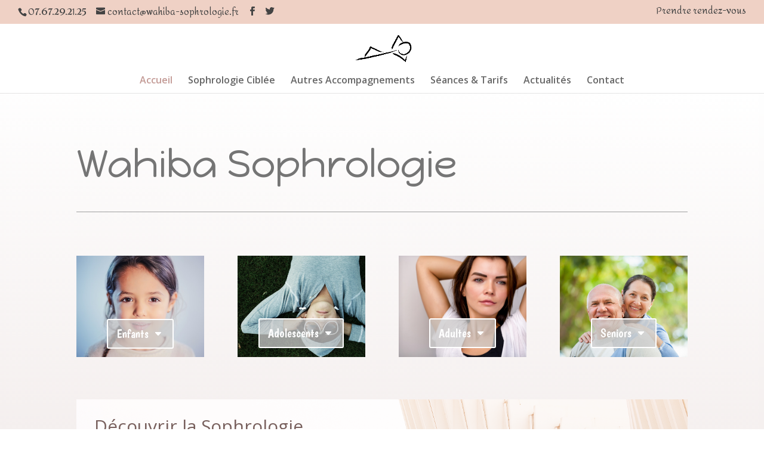

--- FILE ---
content_type: text/html; charset=UTF-8
request_url: https://wahiba-sophrologie.fr/
body_size: 12065
content:
<!DOCTYPE html>
<html lang="fr-FR">
<head>
	<meta charset="UTF-8" />
<meta http-equiv="X-UA-Compatible" content="IE=edge">
	<link rel="pingback" href="https://wahiba-sophrologie.fr/xmlrpc.php" />

	<script type="text/javascript">
		document.documentElement.className = 'js';
	</script>

	<script>var et_site_url='https://wahiba-sophrologie.fr';var et_post_id='108';function et_core_page_resource_fallback(a,b){"undefined"===typeof b&&(b=a.sheet.cssRules&&0===a.sheet.cssRules.length);b&&(a.onerror=null,a.onload=null,a.href?a.href=et_site_url+"/?et_core_page_resource="+a.id+et_post_id:a.src&&(a.src=et_site_url+"/?et_core_page_resource="+a.id+et_post_id))}
</script>
	<!-- This site is optimized with the Yoast SEO plugin v14.3 - https://yoast.com/wordpress/plugins/seo/ -->
	<title>Accueil | Wahiba Sophrologie</title>
	<meta name="description" content="Souvent réduite à tort à de la simple relaxation, la sophrologie est une discipline complète, utilisée comme technique thérapeutique ou philosophie de vie." />
	<meta name="robots" content="index, follow" />
	<meta name="googlebot" content="index, follow, max-snippet:-1, max-image-preview:large, max-video-preview:-1" />
	<meta name="bingbot" content="index, follow, max-snippet:-1, max-image-preview:large, max-video-preview:-1" />
	<link rel="canonical" href="http://wahiba-sophrologie.fr/" />
	<meta property="og:locale" content="fr_FR" />
	<meta property="og:type" content="website" />
	<meta property="og:title" content="Accueil | Wahiba Sophrologie" />
	<meta property="og:description" content="Souvent réduite à tort à de la simple relaxation, la sophrologie est une discipline complète, utilisée comme technique thérapeutique ou philosophie de vie." />
	<meta property="og:url" content="http://wahiba-sophrologie.fr/" />
	<meta property="og:site_name" content="Wahiba Sophrologie" />
	<meta property="article:modified_time" content="2019-03-04T11:32:47+00:00" />
	<meta property="og:image" content="http://wahiba-sophrologie.fr/wp-content/uploads/2017/08/Logo-CSSophro-e1509387846616.jpg" />
	<meta name="twitter:card" content="summary_large_image" />
	<script type="application/ld+json" class="yoast-schema-graph">{"@context":"https://schema.org","@graph":[{"@type":"Organization","@id":"https://wahiba-sophrologie.fr/#organization","name":"Wahiba Sahraoui","url":"https://wahiba-sophrologie.fr/","sameAs":[],"logo":{"@type":"ImageObject","@id":"https://wahiba-sophrologie.fr/#logo","inLanguage":"fr-FR","url":"https://wahiba-sophrologie.fr/wp-content/uploads/2018/03/bonhommev2.png","width":229,"height":117,"caption":"Wahiba Sahraoui"},"image":{"@id":"https://wahiba-sophrologie.fr/#logo"}},{"@type":"WebSite","@id":"https://wahiba-sophrologie.fr/#website","url":"https://wahiba-sophrologie.fr/","name":"Wahiba Sophrologie","description":"Sophrologie Cibl\u00e9e","publisher":{"@id":"https://wahiba-sophrologie.fr/#organization"},"potentialAction":[{"@type":"SearchAction","target":"https://wahiba-sophrologie.fr/?s={search_term_string}","query-input":"required name=search_term_string"}],"inLanguage":"fr-FR"},{"@type":"ImageObject","@id":"http://wahiba-sophrologie.fr/#primaryimage","inLanguage":"fr-FR","url":"http://wahiba-sophrologie.fr/wp-content/uploads/2017/08/Logo-CSSophro-e1509387846616.jpg"},{"@type":"WebPage","@id":"http://wahiba-sophrologie.fr/#webpage","url":"http://wahiba-sophrologie.fr/","name":"Accueil | Wahiba Sophrologie","isPartOf":{"@id":"https://wahiba-sophrologie.fr/#website"},"about":{"@id":"https://wahiba-sophrologie.fr/#organization"},"primaryImageOfPage":{"@id":"http://wahiba-sophrologie.fr/#primaryimage"},"datePublished":"2017-08-21T15:34:08+00:00","dateModified":"2019-03-04T11:32:47+00:00","description":"Souvent r\u00e9duite \u00e0 tort \u00e0 de la simple relaxation, la sophrologie est une discipline compl\u00e8te, utilis\u00e9e comme technique th\u00e9rapeutique ou philosophie de vie.","inLanguage":"fr-FR","potentialAction":[{"@type":"ReadAction","target":["http://wahiba-sophrologie.fr/"]}]}]}</script>
	<meta name="google-site-verification" content="aRqcN_RoJrIvuHh2lXZAGuu-o_7LznKhx5nmHqUU2c0" />
	<!-- / Yoast SEO plugin. -->


<link rel='dns-prefetch' href='//fonts.googleapis.com' />
<link rel='dns-prefetch' href='//s.w.org' />
<link rel="alternate" type="application/rss+xml" title="Wahiba Sophrologie &raquo; Flux" href="https://wahiba-sophrologie.fr/feed/" />
<link rel="alternate" type="application/rss+xml" title="Wahiba Sophrologie &raquo; Flux des commentaires" href="https://wahiba-sophrologie.fr/comments/feed/" />
		<script type="text/javascript">
			window._wpemojiSettings = {"baseUrl":"https:\/\/s.w.org\/images\/core\/emoji\/12.0.0-1\/72x72\/","ext":".png","svgUrl":"https:\/\/s.w.org\/images\/core\/emoji\/12.0.0-1\/svg\/","svgExt":".svg","source":{"concatemoji":"https:\/\/wahiba-sophrologie.fr\/wp-includes\/js\/wp-emoji-release.min.js?ver=5.4.18"}};
			/*! This file is auto-generated */
			!function(e,a,t){var n,r,o,i=a.createElement("canvas"),p=i.getContext&&i.getContext("2d");function s(e,t){var a=String.fromCharCode;p.clearRect(0,0,i.width,i.height),p.fillText(a.apply(this,e),0,0);e=i.toDataURL();return p.clearRect(0,0,i.width,i.height),p.fillText(a.apply(this,t),0,0),e===i.toDataURL()}function c(e){var t=a.createElement("script");t.src=e,t.defer=t.type="text/javascript",a.getElementsByTagName("head")[0].appendChild(t)}for(o=Array("flag","emoji"),t.supports={everything:!0,everythingExceptFlag:!0},r=0;r<o.length;r++)t.supports[o[r]]=function(e){if(!p||!p.fillText)return!1;switch(p.textBaseline="top",p.font="600 32px Arial",e){case"flag":return s([127987,65039,8205,9895,65039],[127987,65039,8203,9895,65039])?!1:!s([55356,56826,55356,56819],[55356,56826,8203,55356,56819])&&!s([55356,57332,56128,56423,56128,56418,56128,56421,56128,56430,56128,56423,56128,56447],[55356,57332,8203,56128,56423,8203,56128,56418,8203,56128,56421,8203,56128,56430,8203,56128,56423,8203,56128,56447]);case"emoji":return!s([55357,56424,55356,57342,8205,55358,56605,8205,55357,56424,55356,57340],[55357,56424,55356,57342,8203,55358,56605,8203,55357,56424,55356,57340])}return!1}(o[r]),t.supports.everything=t.supports.everything&&t.supports[o[r]],"flag"!==o[r]&&(t.supports.everythingExceptFlag=t.supports.everythingExceptFlag&&t.supports[o[r]]);t.supports.everythingExceptFlag=t.supports.everythingExceptFlag&&!t.supports.flag,t.DOMReady=!1,t.readyCallback=function(){t.DOMReady=!0},t.supports.everything||(n=function(){t.readyCallback()},a.addEventListener?(a.addEventListener("DOMContentLoaded",n,!1),e.addEventListener("load",n,!1)):(e.attachEvent("onload",n),a.attachEvent("onreadystatechange",function(){"complete"===a.readyState&&t.readyCallback()})),(n=t.source||{}).concatemoji?c(n.concatemoji):n.wpemoji&&n.twemoji&&(c(n.twemoji),c(n.wpemoji)))}(window,document,window._wpemojiSettings);
		</script>
		<meta content="Divi v.4.4.8" name="generator"/><style type="text/css">
img.wp-smiley,
img.emoji {
	display: inline !important;
	border: none !important;
	box-shadow: none !important;
	height: 1em !important;
	width: 1em !important;
	margin: 0 .07em !important;
	vertical-align: -0.1em !important;
	background: none !important;
	padding: 0 !important;
}
</style>
	<link rel='stylesheet' id='wp-block-library-css'  href='https://wahiba-sophrologie.fr/wp-includes/css/dist/block-library/style.min.css?ver=5.4.18' type='text/css' media='all' />
<link rel='stylesheet' id='divi-fonts-css'  href='https://fonts.googleapis.com/css?family=Open+Sans:300italic,400italic,600italic,700italic,800italic,400,300,600,700,800&#038;subset=latin,latin-ext' type='text/css' media='all' />
<link rel='stylesheet' id='divi-style-css'  href='https://wahiba-sophrologie.fr/wp-content/themes/Divi/style.css?ver=4.4.8' type='text/css' media='all' />
<link rel='stylesheet' id='et-builder-googlefonts-cached-css'  href='https://fonts.googleapis.com/css?family=Amita%3Aregular%2C700%7CHappy+Monkey%3Aregular%7CBoogaloo%3Aregular%7CPlayfair+Display%3Aregular%2Citalic%2C700%2C700italic%2C900%2C900italic%7CSource+Sans+Pro%3A200%2C200italic%2C300%2C300italic%2Cregular%2Citalic%2C600%2C600italic%2C700%2C700italic%2C900%2C900italic&#038;ver=5.4.18#038;subset=latin,devanagari,latin-ext,cyrillic,greek,vietnamese,greek-ext,cyrillic-ext' type='text/css' media='all' />
<link rel='stylesheet' id='wpgmp-frontend_css-css'  href='https://wahiba-sophrologie.fr/wp-content/plugins/wp-google-map-plugin/assets/css/frontend.css?ver=5.4.18' type='text/css' media='all' />
<link rel='stylesheet' id='dashicons-css'  href='https://wahiba-sophrologie.fr/wp-includes/css/dashicons.min.css?ver=5.4.18' type='text/css' media='all' />
<link rel='stylesheet' id='wpdevelop-bts-css'  href='https://wahiba-sophrologie.fr/wp-content/plugins/booking/assets/libs/bootstrap/css/bootstrap.css?ver=3.3.5.1' type='text/css' media='all' />
<link rel='stylesheet' id='wpdevelop-bts-theme-css'  href='https://wahiba-sophrologie.fr/wp-content/plugins/booking/assets/libs/bootstrap/css/bootstrap-theme.css?ver=3.3.5.1' type='text/css' media='all' />
<link rel='stylesheet' id='wpbc-client-pages-css'  href='https://wahiba-sophrologie.fr/wp-content/plugins/booking/css/client.css?ver=8.7.6' type='text/css' media='all' />
<link rel='stylesheet' id='wpbc-calendar-css'  href='https://wahiba-sophrologie.fr/wp-content/plugins/booking/css/calendar.css?ver=8.7.6' type='text/css' media='all' />
<link rel='stylesheet' id='wpbc-calendar-skin-css'  href='https://wahiba-sophrologie.fr/wp-content/plugins/booking/css/skins/standard.css?ver=8.7.6' type='text/css' media='all' />
<link rel='stylesheet' id='wpbc-flex-timeline-css'  href='https://wahiba-sophrologie.fr/wp-content/plugins/booking/core/timeline/v2/css/timeline_v2.css?ver=8.7.6' type='text/css' media='all' />
<link rel='stylesheet' id='wpbc-flex-timeline-skin-css'  href='https://wahiba-sophrologie.fr/wp-content/plugins/booking/core/timeline/v2/css/timeline_skin_v2.css?ver=8.7.6' type='text/css' media='all' />
<script type='text/javascript' src='https://wahiba-sophrologie.fr/wp-includes/js/jquery/jquery.js?ver=1.12.4-wp'></script>
<script type='text/javascript' src='https://wahiba-sophrologie.fr/wp-includes/js/jquery/jquery-migrate.min.js?ver=1.4.1'></script>
<script type='text/javascript' src='https://wahiba-sophrologie.fr/wp-content/themes/Divi/core/admin/js/es6-promise.auto.min.js?ver=5.4.18'></script>
<script type='text/javascript'>
/* <![CDATA[ */
var et_core_api_spam_recaptcha = {"site_key":"","page_action":{"action":"wahiba_sophrologie_fr"}};
/* ]]> */
</script>
<script type='text/javascript' src='https://wahiba-sophrologie.fr/wp-content/themes/Divi/core/admin/js/recaptcha.js?ver=5.4.18'></script>
<script type='text/javascript'>
/* <![CDATA[ */
var wpbc_global1 = {"wpbc_ajaxurl":"https:\/\/wahiba-sophrologie.fr\/wp-admin\/admin-ajax.php","wpdev_bk_plugin_url":"https:\/\/wahiba-sophrologie.fr\/wp-content\/plugins\/booking","wpdev_bk_today":"[2026,1,5,18,58]","visible_booking_id_on_page":"[]","booking_max_monthes_in_calendar":"1y","user_unavilable_days":"[0,999]","wpdev_bk_edit_id_hash":"","wpdev_bk_plugin_filename":"wpdev-booking.php","bk_days_selection_mode":"single","wpdev_bk_personal":"0","block_some_dates_from_today":"0","message_verif_requred":"Ce champ est obligatoire","message_verif_requred_for_check_box":"Cette case doit \u00eatre coch\u00e9e","message_verif_requred_for_radio_box":"Au moins une option doit \u00eatre s\u00e9lectionn\u00e9e","message_verif_emeil":"Champ courriel incorrect","message_verif_same_emeil":"Vos adresses mail ne correspondent pas","message_verif_selectdts":"Merci de s\u00e9lectionner vos dates de r\u00e9servation dans le calendrier.","parent_booking_resources":"[]","new_booking_title":"Merci pour votre r\u00e9servation.  Nous vous enverrons une confirmation de votre r\u00e9servation le plus t\u00f4t possible.","new_booking_title_time":"8000","type_of_thank_you_message":"message","thank_you_page_URL":"https:\/\/wahiba-sophrologie.fr\/thank-you","is_am_pm_inside_time":"false","is_booking_used_check_in_out_time":"false","wpbc_active_locale":"fr_FR","wpbc_message_processing":"En cours de traitement","wpbc_message_deleting":"Suppression","wpbc_message_updating":"Mise \u00e0 jour","wpbc_message_saving":"Sauvegarde","message_checkinouttime_error":"Erreur ! S\\'il vous plait remettez \u00e0 z\u00e9ro les dates d\\'entr\u00e9e\/sortie ci-dessus.","message_starttime_error":"Heure de d\u00e9but invalide. Cette date ou heure est peut etre d\u00e9j\u00e0 r\u00e9serv\u00e9, ou d\u00e9j\u00e0 dans le pass\u00e9! Merci de choisir une autre date ou heure.","message_endtime_error":"Heure de fin invalide. Cette date ou heure est peut etre d\u00e9j\u00e0 r\u00e9serv\u00e9, ou d\u00e9j\u00e0 dans le pass\u00e9, ou avant le d\u00e9but! Merci de choisir une autre date ou heure.","message_rangetime_error":"Cette date ou heure est peut etre d\u00e9j\u00e0 r\u00e9serv\u00e9, ou d\u00e9j\u00e0 dans le pass\u00e9!","message_durationtime_error":"Cette date ou heure est peut etre d\u00e9j\u00e0 r\u00e9serv\u00e9, ou d\u00e9j\u00e0 dans le pass\u00e9!","bk_highlight_timeslot_word":"Heures:"};
/* ]]> */
</script>
<script type='text/javascript' src='https://wahiba-sophrologie.fr/wp-content/plugins/booking/js/wpbc_vars.js?ver=8.7.6'></script>
<script type='text/javascript' src='https://wahiba-sophrologie.fr/wp-content/plugins/booking/assets/libs/bootstrap/js/bootstrap.js?ver=3.3.5.1'></script>
<script type='text/javascript' src='https://wahiba-sophrologie.fr/wp-content/plugins/booking/js/wpbc-migrate.js?ver=1.1'></script>
<script type='text/javascript' src='https://wahiba-sophrologie.fr/wp-content/plugins/booking/js/datepick/jquery.datepick.js?ver=1.1'></script>
<script type='text/javascript' src='https://wahiba-sophrologie.fr/wp-content/plugins/booking/js/datepick/jquery.datepick-fr.js?ver=1.1'></script>
<script type='text/javascript' src='https://wahiba-sophrologie.fr/wp-content/plugins/booking/js/client.js?ver=8.7.6'></script>
<script type='text/javascript' src='https://wahiba-sophrologie.fr/wp-content/plugins/booking/js/wpbc_times.js?ver=8.7.6'></script>
<script type='text/javascript' src='https://wahiba-sophrologie.fr/wp-content/plugins/booking/core/timeline/v2/_out/timeline_v2.js?ver=8.7.6'></script>
<link rel='https://api.w.org/' href='https://wahiba-sophrologie.fr/wp-json/' />
<link rel="EditURI" type="application/rsd+xml" title="RSD" href="https://wahiba-sophrologie.fr/xmlrpc.php?rsd" />
<link rel="wlwmanifest" type="application/wlwmanifest+xml" href="https://wahiba-sophrologie.fr/wp-includes/wlwmanifest.xml" /> 
<meta name="generator" content="WordPress 5.4.18" />
<link rel='shortlink' href='https://wahiba-sophrologie.fr/' />
<link rel="alternate" type="application/json+oembed" href="https://wahiba-sophrologie.fr/wp-json/oembed/1.0/embed?url=https%3A%2F%2Fwahiba-sophrologie.fr%2F" />
<link rel="alternate" type="text/xml+oembed" href="https://wahiba-sophrologie.fr/wp-json/oembed/1.0/embed?url=https%3A%2F%2Fwahiba-sophrologie.fr%2F&#038;format=xml" />
<meta name="viewport" content="width=device-width, initial-scale=1.0, maximum-scale=1.0, user-scalable=0" /><link rel="icon" href="https://wahiba-sophrologie.fr/wp-content/uploads/2017/08/cropped-pexels-photo-68558-32x32.jpeg" sizes="32x32" />
<link rel="icon" href="https://wahiba-sophrologie.fr/wp-content/uploads/2017/08/cropped-pexels-photo-68558-192x192.jpeg" sizes="192x192" />
<link rel="apple-touch-icon" href="https://wahiba-sophrologie.fr/wp-content/uploads/2017/08/cropped-pexels-photo-68558-180x180.jpeg" />
<meta name="msapplication-TileImage" content="https://wahiba-sophrologie.fr/wp-content/uploads/2017/08/cropped-pexels-photo-68558-270x270.jpeg" />
<link rel="stylesheet" id="et-core-unified-108-cached-inline-styles" href="https://wahiba-sophrologie.fr/wp-content/et-cache/108/et-core-unified-108-17651231806816.min.css" onerror="et_core_page_resource_fallback(this, true)" onload="et_core_page_resource_fallback(this)" /></head>
<body class="home page-template-default page page-id-108 et_pb_button_helper_class et_fullwidth_nav et_fullwidth_secondary_nav et_fixed_nav et_show_nav et_hide_fixed_logo et_hide_mobile_logo et_secondary_nav_enabled et_secondary_nav_two_panels et_primary_nav_dropdown_animation_fade et_secondary_nav_dropdown_animation_fade et_header_style_centered et_pb_footer_columns_1_4__3_4 et_cover_background et_pb_gutter osx et_pb_gutters3 et_pb_pagebuilder_layout et_smooth_scroll et_no_sidebar et_divi_theme et-db et_minified_js et_minified_css">
	<div id="page-container">

					<div id="top-header">
			<div class="container clearfix">

			
				<div id="et-info">
									<span id="et-info-phone">07.67.29.21.25</span>
				
									<a href="mailto:contact@wahiba-sophrologie.fr"><span id="et-info-email">contact@wahiba-sophrologie.fr</span></a>
				
				<ul class="et-social-icons">

	<li class="et-social-icon et-social-facebook">
		<a href="#" class="icon">
			<span>Facebook</span>
		</a>
	</li>
	<li class="et-social-icon et-social-twitter">
		<a href="#" class="icon">
			<span>Twitter</span>
		</a>
	</li>

</ul>				</div> <!-- #et-info -->

			
				<div id="et-secondary-menu">
				<div class="et_duplicate_social_icons">
								<ul class="et-social-icons">

	<li class="et-social-icon et-social-facebook">
		<a href="#" class="icon">
			<span>Facebook</span>
		</a>
	</li>
	<li class="et-social-icon et-social-twitter">
		<a href="#" class="icon">
			<span>Twitter</span>
		</a>
	</li>

</ul>
							</div><ul id="et-secondary-nav" class="menu"><li class="menu-item menu-item-type-post_type menu-item-object-page menu-item-4512"><a href="https://wahiba-sophrologie.fr/rendez-vous/">Prendre rendez-vous</a></li>
</ul>				</div> <!-- #et-secondary-menu -->

			</div> <!-- .container -->
		</div> <!-- #top-header -->
		
	
			<header id="main-header" data-height-onload="83">
			<div class="container clearfix et_menu_container">
							<div class="logo_container">
					<span class="logo_helper"></span>
					<a href="https://wahiba-sophrologie.fr/">
						<img src="http://wahiba-sophrologie.fr/wp-content/uploads/2018/10/logoV1.4.png" alt="Wahiba Sophrologie" id="logo" data-height-percentage="54" />
					</a>
				</div>
							<div id="et-top-navigation" data-height="83" data-fixed-height="38">
											<nav id="top-menu-nav">
						<ul id="top-menu" class="nav"><li id="menu-item-117" class="menu-item menu-item-type-post_type menu-item-object-page menu-item-home current-menu-item page_item page-item-108 current_page_item menu-item-117"><a href="https://wahiba-sophrologie.fr/" aria-current="page">Accueil</a></li>
<li id="menu-item-289" class="menu-item menu-item-type-post_type menu-item-object-page menu-item-289"><a href="https://wahiba-sophrologie.fr/sophrologie-ciblee/">Sophrologie Ciblée</a></li>
<li id="menu-item-4425" class="menu-item menu-item-type-post_type menu-item-object-page menu-item-4425"><a href="https://wahiba-sophrologie.fr/autres-accompagnements/">Autres Accompagnements</a></li>
<li id="menu-item-207" class="menu-item menu-item-type-post_type menu-item-object-page menu-item-207"><a href="https://wahiba-sophrologie.fr/seances-tarifs/">Séances &#038; Tarifs</a></li>
<li id="menu-item-118" class="menu-item menu-item-type-post_type menu-item-object-page menu-item-118"><a href="https://wahiba-sophrologie.fr/actualites/">Actualités</a></li>
<li id="menu-item-210" class="menu-item menu-item-type-post_type menu-item-object-page menu-item-210"><a href="https://wahiba-sophrologie.fr/contact/">Contact</a></li>
</ul>						</nav>
					
					
					
					
					<div id="et_mobile_nav_menu">
				<div class="mobile_nav closed">
					<span class="select_page">Sélectionner une page</span>
					<span class="mobile_menu_bar mobile_menu_bar_toggle"></span>
				</div>
			</div>				</div> <!-- #et-top-navigation -->
			</div> <!-- .container -->
			<div class="et_search_outer">
				<div class="container et_search_form_container">
					<form role="search" method="get" class="et-search-form" action="https://wahiba-sophrologie.fr/">
					<input type="search" class="et-search-field" placeholder="Rechercher &hellip;" value="" name="s" title="Rechercher:" />					</form>
					<span class="et_close_search_field"></span>
				</div>
			</div>
		</header> <!-- #main-header -->
			<div id="et-main-area">
	
<div id="main-content">


			
				<article id="post-108" class="post-108 page type-page status-publish hentry">

				
					<div class="entry-content">
					<div id="et-boc" class="et-boc">
			
		<div class="et-l et-l--post">
			<div class="et_builder_inner_content et_pb_gutters3">
		<div class="et_pb_section et_pb_section_0 et_section_regular" >
				
				
				
				
					<div class="et_pb_row et_pb_row_0">
				<div class="et_pb_column et_pb_column_4_4 et_pb_column_0  et_pb_css_mix_blend_mode_passthrough et-last-child">
				
				
				<div class="et_pb_module et_pb_text et_pb_text_0  et_pb_text_align_left et_pb_bg_layout_light">
				
				
				<div class="et_pb_text_inner"><h1>Wahiba Sophrologie</h1></div>
			</div> <!-- .et_pb_text --><div class="et_pb_module et_pb_divider et_pb_divider_0 et_pb_divider_position_ et_pb_space"><div class="et_pb_divider_internal"></div></div>
			</div> <!-- .et_pb_column -->
				
				
			</div> <!-- .et_pb_row --><div class="et_pb_row et_pb_row_1">
				<div class="et_pb_column et_pb_column_1_4 et_pb_column_1  et_pb_css_mix_blend_mode_passthrough">
				
				
				<div class="et_pb_module et_pb_slider et_pb_slider_0 et_pb_slider_fullwidth_off et_pb_slider_no_arrows et_pb_slider_no_pagination et_slider_auto et_slider_speed_2800">
				<div class="et_pb_slides">
					<div class="et_pb_slide et_pb_slide_0 et_pb_bg_layout_dark et_pb_media_alignment_center et-pb-active-slide" data-slide-id="et_pb_slide_0">
				
				
				<div class="et_pb_container clearfix">
					<div class="et_pb_slider_container_inner">
						
						<div class="et_pb_slide_description">
							
							<div class="et_pb_button_wrapper"><a class="et_pb_button et_pb_custom_button_icon et_pb_more_button" href="http://wahiba-sophrologie.fr/sophrologie-ciblee" data-icon="&#x43;">Enfants</a></div>
						</div> <!-- .et_pb_slide_description -->
					</div>
				</div> <!-- .et_pb_container -->
				
			</div> <!-- .et_pb_slide -->
			
				</div> <!-- .et_pb_slides -->
				
			</div> <!-- .et_pb_slider -->
			
			</div> <!-- .et_pb_column --><div class="et_pb_column et_pb_column_1_4 et_pb_column_2  et_pb_css_mix_blend_mode_passthrough">
				
				
				<div class="et_pb_module et_pb_slider et_pb_slider_1 et_pb_slider_fullwidth_off et_pb_slider_no_arrows et_pb_slider_no_pagination et_slider_auto et_slider_speed_2700">
				<div class="et_pb_slides">
					<div class="et_pb_slide et_pb_slide_1 et_pb_bg_layout_dark et_pb_media_alignment_center et-pb-active-slide" data-slide-id="et_pb_slide_1">
				
				
				<div class="et_pb_container clearfix">
					<div class="et_pb_slider_container_inner">
						
						<div class="et_pb_slide_description">
							
							<div class="et_pb_button_wrapper"><a class="et_pb_button et_pb_custom_button_icon et_pb_more_button" href="http://wahiba-sophrologie.fr/sophrologie-ciblee/#ado" data-icon="&#x43;">Adolescents</a></div>
						</div> <!-- .et_pb_slide_description -->
					</div>
				</div> <!-- .et_pb_container -->
				
			</div> <!-- .et_pb_slide -->
			
				</div> <!-- .et_pb_slides -->
				
			</div> <!-- .et_pb_slider -->
			
			</div> <!-- .et_pb_column --><div class="et_pb_column et_pb_column_1_4 et_pb_column_3  et_pb_css_mix_blend_mode_passthrough">
				
				
				<div class="et_pb_module et_pb_slider et_pb_slider_2 et_pb_slider_fullwidth_off et_pb_slider_no_arrows et_pb_slider_no_pagination et_slider_auto et_slider_speed_2700">
				<div class="et_pb_slides">
					<div class="et_pb_slide et_pb_slide_2 et_pb_bg_layout_dark et_pb_media_alignment_center et-pb-active-slide" data-slide-id="et_pb_slide_2">
				
				
				<div class="et_pb_container clearfix">
					<div class="et_pb_slider_container_inner">
						
						<div class="et_pb_slide_description">
							
							<div class="et_pb_button_wrapper"><a class="et_pb_button et_pb_custom_button_icon et_pb_more_button" href="http://wahiba-sophrologie.fr/autres-accompagnements/#adulte" data-icon="&#x43;">Adultes</a></div>
						</div> <!-- .et_pb_slide_description -->
					</div>
				</div> <!-- .et_pb_container -->
				
			</div> <!-- .et_pb_slide -->
			
				</div> <!-- .et_pb_slides -->
				
			</div> <!-- .et_pb_slider -->
			
			</div> <!-- .et_pb_column --><div class="et_pb_column et_pb_column_1_4 et_pb_column_4  et_pb_css_mix_blend_mode_passthrough et-last-child">
				
				
				<div class="et_pb_module et_pb_slider et_pb_slider_3 et_pb_slider_fullwidth_off et_pb_slider_no_arrows et_pb_slider_no_pagination et_slider_auto et_slider_speed_2700">
				<div class="et_pb_slides">
					<div class="et_pb_slide et_pb_slide_3 et_pb_bg_layout_dark et_pb_media_alignment_center et-pb-active-slide" data-slide-id="et_pb_slide_3">
				
				
				<div class="et_pb_container clearfix">
					<div class="et_pb_slider_container_inner">
						
						<div class="et_pb_slide_description">
							
							<div class="et_pb_button_wrapper"><a class="et_pb_button et_pb_custom_button_icon et_pb_more_button" href="http://wahiba-sophrologie.fr/autres-accompagnements/#senior" data-icon="&#x43;">Seniors</a></div>
						</div> <!-- .et_pb_slide_description -->
					</div>
				</div> <!-- .et_pb_container -->
				
			</div> <!-- .et_pb_slide -->
			
				</div> <!-- .et_pb_slides -->
				
			</div> <!-- .et_pb_slider -->
			
			</div> <!-- .et_pb_column -->
				
				
			</div> <!-- .et_pb_row --><div class="et_pb_row et_pb_row_2">
				<div class="et_pb_column et_pb_column_4_4 et_pb_column_5  et_pb_css_mix_blend_mode_passthrough et-last-child">
				
				
				<div class="et_pb_module et_pb_text et_pb_text_1  et_pb_text_align_left et_pb_bg_layout_light">
				
				
				<div class="et_pb_text_inner"><h1>Découvrir la Sophrologie</h1>
<p align="justify"><strong>Il ne s&rsquo;agit pas là de savoir « pourquoi je vais mal ? », mais bien de « comment aller mieux ? ».</strong></p>
<p align="justify">Souvent réduite à tort à de la simple relaxation, la sophrologie est une discipline complète, utilisée comme <strong>technique thérapeutique</strong> ou vécue comme une vraie <strong>philosophie de vie</strong>. Exclusivement verbale et non tactile, la sophrologie emploie un ensemble de techniques qui vont agir simultanément sur le corps et sur le mental pour maintenir un juste équilibre entre les deux.</p>
<p align="justify">Facile à pratiquer, elle combine des exercices qui travaillent à la fois sur la <strong>respiration, la détente musculaire et la suggestion mentale</strong> (souvenirs, images positives). Toutes ces techniques permettent de retrouver un état de<strong> bien-être au quotidien, de développer son potentiel.</strong></p>
<p align="justify">Conçue par le neuropsychiatre Alfonso Caycedo, elle est inspirée de techniques occidentales (hypnose, psychologie, autosuggestion &#8230; ) et de pratiques orientales (yoga, méditation …). Aujourd&rsquo;hui en tant que sophrologue, je transmet de formidables outils accessibles à tous, afin d’acquérir une <strong>meilleure connaissance de soi à travers l&rsquo;écoute de son corps, de ses ressentis physiques et émotionnels.</strong></p></div>
			</div> <!-- .et_pb_text -->
			</div> <!-- .et_pb_column -->
				
				
			</div> <!-- .et_pb_row --><div class="et_pb_row et_pb_row_3">
				<div class="et_pb_column et_pb_column_1_3 et_pb_column_6  et_pb_css_mix_blend_mode_passthrough">
				
				
				<div class="et_pb_module et_pb_team_member et_pb_team_member_0 clearfix  et_pb_text_align_justified et_pb_bg_layout_light">
				
				
				<div class="et_pb_team_member_image et-waypoint et_pb_animation_off"><img src="http://wahiba-sophrologie.fr/wp-content/uploads/2017/08/PHI_8875-2.jpg" alt="Wahiba S." /></div>
				<div class="et_pb_team_member_description">
					<h1 class="et_pb_module_header">Wahiba S.</h1>
					<p class="et_pb_member_position">Sophrologue Praticienne</p>
					<div><p align="justify">Formée à l&rsquo;Institut de Formation à la Sophrologie (IFS – Paris 10ème), je pratique la sophrologie en cabinet, lors d&rsquo;accompagnement individuel ou en groupe, mais aussi au sein d&rsquo;associations, collectivités et entreprises.</p>
<p align="justify">J&rsquo;exerce dans un cadre réglementé en tant que titulaire d&rsquo;une certification professionnelle inscrite au RNCP (reconnue par l&rsquo;Etat). <a href="http://wahiba-sophrologie.fr/a-propos-de-moi/"><span style="color: #800080;">En savoir plus</span></a></p></div>
					
				</div> <!-- .et_pb_team_member_description -->
			</div> <!-- .et_pb_team_member -->
			</div> <!-- .et_pb_column --><div class="et_pb_column et_pb_column_2_3 et_pb_column_7  et_pb_css_mix_blend_mode_passthrough et-last-child">
				
				
				<div class="et_pb_module et_pb_slider et_pb_slider_4 et_pb_slider_fullwidth_off et_slider_auto et_slider_speed_2500">
				<div class="et_pb_slides">
					<div class="et_pb_slide et_pb_slide_4 et_pb_bg_layout_dark et_pb_media_alignment_center et-pb-active-slide" data-slide-id="et_pb_slide_4">
				
				
				<div class="et_pb_container clearfix">
					<div class="et_pb_slider_container_inner">
						
						<div class="et_pb_slide_description">
							<h2 class="et_pb_slide_title"><a href="http://wahiba-sophrologie.fr/sophrologie-ciblee/">Périnatalité</a></h2>
							<div class="et_pb_button_wrapper"><a class="et_pb_button et_pb_custom_button_icon et_pb_more_button" href="http://wahiba-sophrologie.fr/sophrologie-ciblee/" data-icon="&#x43;">ici</a></div>
						</div> <!-- .et_pb_slide_description -->
					</div>
				</div> <!-- .et_pb_container -->
				
			</div> <!-- .et_pb_slide -->
			<div class="et_pb_slide et_pb_slide_5 et_pb_bg_layout_dark et_pb_media_alignment_center" data-slide-id="et_pb_slide_5">
				
				
				<div class="et_pb_container clearfix">
					<div class="et_pb_slider_container_inner">
						
						<div class="et_pb_slide_description">
							<h2 class="et_pb_slide_title"><a href="http://wahiba-sophrologie.fr/autres-accompagnements">Stress</a></h2>
							<div class="et_pb_button_wrapper"><a class="et_pb_button et_pb_custom_button_icon et_pb_more_button" href="http://wahiba-sophrologie.fr/autres-accompagnements" data-icon="&#x43;">ici</a></div>
						</div> <!-- .et_pb_slide_description -->
					</div>
				</div> <!-- .et_pb_container -->
				
			</div> <!-- .et_pb_slide -->
			<div class="et_pb_slide et_pb_slide_6 et_pb_bg_layout_dark et_pb_media_alignment_center" data-slide-id="et_pb_slide_6">
				
				
				<div class="et_pb_container clearfix">
					<div class="et_pb_slider_container_inner">
						
						<div class="et_pb_slide_description">
							<h2 class="et_pb_slide_title"><a href="http://wahiba-sophrologie.fr/autres-accompagnements/#sexualite">Sexualité</a></h2>
							<div class="et_pb_button_wrapper"><a class="et_pb_button et_pb_custom_button_icon et_pb_more_button" href="http://wahiba-sophrologie.fr/autres-accompagnements/#sexualite" data-icon="&#x43;">ici</a></div>
						</div> <!-- .et_pb_slide_description -->
					</div>
				</div> <!-- .et_pb_container -->
				
			</div> <!-- .et_pb_slide -->
			<div class="et_pb_slide et_pb_slide_7 et_pb_bg_layout_dark et_pb_media_alignment_center" data-slide-id="et_pb_slide_7">
				
				
				<div class="et_pb_container clearfix">
					<div class="et_pb_slider_container_inner">
						
						<div class="et_pb_slide_description">
							<h2 class="et_pb_slide_title"><a href="http://wahiba-sophrologie.fr/sophrologie-ciblee/#acouphene">Acouphènes</a></h2>
							<div class="et_pb_button_wrapper"><a class="et_pb_button et_pb_custom_button_icon et_pb_more_button" href="http://wahiba-sophrologie.fr/sophrologie-ciblee/#acouphene" data-icon="&#x43;">ici</a></div>
						</div> <!-- .et_pb_slide_description -->
					</div>
				</div> <!-- .et_pb_container -->
				
			</div> <!-- .et_pb_slide -->
			<div class="et_pb_slide et_pb_slide_8 et_pb_bg_layout_dark et_pb_media_alignment_center" data-slide-id="et_pb_slide_8">
				
				
				<div class="et_pb_container clearfix">
					<div class="et_pb_slider_container_inner">
						
						<div class="et_pb_slide_description">
							<h2 class="et_pb_slide_title"><a href="http://wahiba-sophrologie.fr/sophrologie-ciblee/#sommeil">Sommeil</a></h2>
							<div class="et_pb_button_wrapper"><a class="et_pb_button et_pb_custom_button_icon et_pb_more_button" href="http://wahiba-sophrologie.fr/sophrologie-ciblee/#sommeil" data-icon="&#x43;">ici</a></div>
						</div> <!-- .et_pb_slide_description -->
					</div>
				</div> <!-- .et_pb_container -->
				
			</div> <!-- .et_pb_slide -->
			
				</div> <!-- .et_pb_slides -->
				
			</div> <!-- .et_pb_slider -->
			<div class="et_pb_module et_pb_text et_pb_text_2  et_pb_text_align_left et_pb_bg_layout_light">
				
				
				<div class="et_pb_text_inner"><h2>Ecrire à Wahiba S.</h2></div>
			</div> <!-- .et_pb_text -->
			<div id="et_pb_contact_form_0" class="et_pb_module et_pb_contact_form_0 et_pb_contact_form_container clearfix" data-form_unique_num="0">
				
				
				
				<div class="et-pb-contact-message"></div>
				
				<div class="et_pb_contact">
					<form class="et_pb_contact_form clearfix" method="post" action="https://wahiba-sophrologie.fr/">
						<p class="et_pb_contact_field et_pb_contact_field_0 et_pb_contact_field_half" data-id="name" data-type="input">
				
				
				<label for="et_pb_contact_name_0" class="et_pb_contact_form_label">Nom</label>
				<input type="text" id="et_pb_contact_name_0" class="input" value="" name="et_pb_contact_name_0" data-required_mark="required" data-field_type="input" data-original_id="name" placeholder="Nom">
			</p><p class="et_pb_contact_field et_pb_contact_field_1 et_pb_contact_field_half et_pb_contact_field_last" data-id="email" data-type="email">
				
				
				<label for="et_pb_contact_email_0" class="et_pb_contact_form_label">Adresse e-mail</label>
				<input type="text" id="et_pb_contact_email_0" class="input" value="" name="et_pb_contact_email_0" data-required_mark="required" data-field_type="email" data-original_id="email" placeholder="Adresse e-mail">
			</p><p class="et_pb_contact_field et_pb_contact_field_2 et_pb_contact_field_last" data-id="telephone" data-type="input">
				
				
				<label for="et_pb_contact_telephone_0" class="et_pb_contact_form_label">Numéro de téléphone</label>
				<input type="text" id="et_pb_contact_telephone_0" class="input" value="" name="et_pb_contact_telephone_0" data-required_mark="not_required" data-field_type="input" data-original_id="telephone" placeholder="Numéro de téléphone">
			</p><p class="et_pb_contact_field et_pb_contact_field_3 et_pb_contact_field_last" data-id="message" data-type="text">
				
				
				<label for="et_pb_contact_message_0" class="et_pb_contact_form_label">Merci de saisir votre message</label>
				<textarea name="et_pb_contact_message_0" id="et_pb_contact_message_0" class="et_pb_contact_message input" data-required_mark="required" data-field_type="text" data-original_id="message" placeholder="Merci de saisir votre message"></textarea>
			</p>
						<input type="hidden" value="et_contact_proccess" name="et_pb_contactform_submit_0"/>
						<div class="et_contact_bottom_container">
							
							<button type="submit" name="et_builder_submit_button" class="et_pb_contact_submit et_pb_button">Envoyer</button>
						</div>
						<input type="hidden" id="_wpnonce-et-pb-contact-form-submitted-0" name="_wpnonce-et-pb-contact-form-submitted-0" value="11b7a77093" /><input type="hidden" name="_wp_http_referer" value="/" />
					</form>
				</div> <!-- .et_pb_contact -->
			</div> <!-- .et_pb_contact_form_container -->
			
			</div> <!-- .et_pb_column -->
				
				
			</div> <!-- .et_pb_row --><div class="et_pb_row et_pb_row_4">
				<div class="et_pb_column et_pb_column_2_3 et_pb_column_8  et_pb_css_mix_blend_mode_passthrough">
				
				
				<div class="et_pb_module et_pb_post_slider et_pb_post_slider_0 et_pb_slider et_pb_post_slider_image_background et_pb_slider_fullwidth_off et_slider_auto et_slider_speed_3000 et_pb_slider_show_image et_pb_slider_with_overlay et_pb_slider_with_text_overlay">
				
				
				<div class="et_pb_slides">
								<div class="et_pb_slide et_pb_media_alignment_center et_pb_bg_layout_light et_pb_post_slide-5001" >
													<div class="et_pb_slide_overlay_container"></div>
								<div class="et_pb_container clearfix">
					<div class="et_pb_slider_container_inner">
												<div class="et_pb_slide_description">
							<div class="et_pb_text_overlay_wrapper">								<h2 class="et_pb_slide_title"><a href="https://wahiba-sophrologie.fr/bac-brevet-reussir-cest-avant-tout-sy-preparer/">Bac, brevet : réussir c&rsquo;est avant tout s&rsquo;y préparer !</a></h2>
								<div class="et_pb_slide_content ">
									<div>Les épreuves des étudiants approchent et la pression augmente ... Au-delà des indispensables révisions, ils doivent aussi gérer l'inévitable montée du stress, la peur de l'échec ou celle de décevoir des parents soucieux de leur avenir. À connaissances égales, une...</div>								</div>
							</div>							<div class="et_pb_button_wrapper"><a class="et_pb_button et_pb_more_button" href="https://wahiba-sophrologie.fr/bac-brevet-reussir-cest-avant-tout-sy-preparer/">lire plus</a></div>						</div> <!-- .et_pb_slide_description -->
											</div>
				</div> <!-- .et_pb_container -->
			</div> <!-- .et_pb_slide -->
					<div class="et_pb_slide et_pb_media_alignment_center et_pb_bg_layout_light et_pb_post_slide-4917" >
													<div class="et_pb_slide_overlay_container"></div>
								<div class="et_pb_container clearfix">
					<div class="et_pb_slider_container_inner">
												<div class="et_pb_slide_description">
							<div class="et_pb_text_overlay_wrapper">								<h2 class="et_pb_slide_title"><a href="https://wahiba-sophrologie.fr/14-mars-2019-nos-oreilles-on-y-tient/">14 mars 2019 : Nos Oreilles, On Y Tient !</a></h2>
								<div class="et_pb_slide_content ">
									<div> Grande journée nationale de mobilisation ! Le 14 Mars prochain aura lieu la 22ème édition de la Journée Nationale de l'Audition. La campagne sera centrée sur le thème de l'audition comme composante de la santé et du bien-être. L'association annonce plus de...</div>								</div>
							</div>							<div class="et_pb_button_wrapper"><a class="et_pb_button et_pb_more_button" href="https://wahiba-sophrologie.fr/14-mars-2019-nos-oreilles-on-y-tient/">lire plus</a></div>						</div> <!-- .et_pb_slide_description -->
											</div>
				</div> <!-- .et_pb_container -->
			</div> <!-- .et_pb_slide -->
					<div class="et_pb_slide et_pb_media_alignment_center et_pb_bg_layout_light et_pb_post_slide-4944" >
													<div class="et_pb_slide_overlay_container"></div>
								<div class="et_pb_container clearfix">
					<div class="et_pb_slider_container_inner">
												<div class="et_pb_slide_description">
							<div class="et_pb_text_overlay_wrapper">								<h2 class="et_pb_slide_title"><a href="https://wahiba-sophrologie.fr/sur-c8-william-leymergie-fait-le-point-sur-les-acouphenes/">Sur C8 : William Leymergie fait le point en direct sur les Acouphènes</a></h2>
								<div class="et_pb_slide_content ">
									<div>Bonjour à tous ! À l'occasion de la Journée Nationale de l'Audition le 14 Mars prochain, je vous propose de faire le point sur un mal pernicieux : les ACOUPHÈNES. Sur C8, William Leymergie revient sur ces sons fantômes qui ne laissent aucun répit à ceux qui en souffre...</div>								</div>
							</div>							<div class="et_pb_button_wrapper"><a class="et_pb_button et_pb_more_button" href="https://wahiba-sophrologie.fr/sur-c8-william-leymergie-fait-le-point-sur-les-acouphenes/">lire plus</a></div>						</div> <!-- .et_pb_slide_description -->
											</div>
				</div> <!-- .et_pb_container -->
			</div> <!-- .et_pb_slide -->
					<div class="et_pb_slide et_pb_media_alignment_center et_pb_bg_layout_light et_pb_post_slide-1" >
													<div class="et_pb_slide_overlay_container"></div>
								<div class="et_pb_container clearfix">
					<div class="et_pb_slider_container_inner">
												<div class="et_pb_slide_description">
							<div class="et_pb_text_overlay_wrapper">								<h2 class="et_pb_slide_title"><a href="https://wahiba-sophrologie.fr/cabinet-sophrologie-region-tours/">Cabinet de Sophrologie à 30 min de Tours</a></h2>
								<div class="et_pb_slide_content ">
									<div> Sophrologue praticienne, je vous reçois à mon cabinet à Noyant de Touraine, à environ 30 min de Tours. Les consultations sont accessibles aux enfants, adolescents et adultes, en séance individuelle ou en groupe. N'hésitez pas à me contacter...</div>								</div>
							</div>							<div class="et_pb_button_wrapper"><a class="et_pb_button et_pb_more_button" href="https://wahiba-sophrologie.fr/cabinet-sophrologie-region-tours/">lire plus</a></div>						</div> <!-- .et_pb_slide_description -->
											</div>
				</div> <!-- .et_pb_container -->
			</div> <!-- .et_pb_slide -->
					<div class="et_pb_slide et_pb_media_alignment_center et_pb_bg_layout_light et_pb_post_slide-4961" >
													<div class="et_pb_slide_overlay_container"></div>
								<div class="et_pb_container clearfix">
					<div class="et_pb_slider_container_inner">
												<div class="et_pb_slide_description">
							<div class="et_pb_text_overlay_wrapper">								<h2 class="et_pb_slide_title"><a href="https://wahiba-sophrologie.fr/inauguration-facebook-du-cabinet-wahiba-sophrologie/">Inauguration FACEBOOK du cabinet Wahiba Sophrologie</a></h2>
								<div class="et_pb_slide_content ">
									<div>Vous souhaitez me rencontrer ? Wahiba S. 6 L’Ebeaupin 37800 Noyant de Touraine © 2017 - 2018 Wahiba Sophrologie.  Création Mkg|com' INFOS A propos de moiCode de DéontologieMentions légales - RGPDCrédits   Locaux accessibles aux PMR Suivez nous sur les Réseaux Sociaux...</div>								</div>
							</div>							<div class="et_pb_button_wrapper"><a class="et_pb_button et_pb_more_button" href="https://wahiba-sophrologie.fr/inauguration-facebook-du-cabinet-wahiba-sophrologie/">lire plus</a></div>						</div> <!-- .et_pb_slide_description -->
											</div>
				</div> <!-- .et_pb_container -->
			</div> <!-- .et_pb_slide -->
		
				</div> <!-- .et_pb_slides -->
				
			</div> <!-- .et_pb_slider -->
			<div class="et_pb_module et_pb_text et_pb_text_3  et_pb_text_align_left et_pb_bg_layout_light">
				
				
				<div class="et_pb_text_inner"><p>
&nbsp;</p></div>
			</div> <!-- .et_pb_text -->
			</div> <!-- .et_pb_column --><div class="et_pb_column et_pb_column_1_3 et_pb_column_9  et_pb_css_mix_blend_mode_passthrough et-last-child">
				
				
				<div class="et_pb_module et_pb_testimonial et_pb_testimonial_0 clearfix  et_pb_text_align_center et_pb_bg_layout_light et_pb_icon_off et_pb_testimonial_no_image">
				
				
				
				<div class="et_pb_testimonial_description">
					<div class="et_pb_testimonial_description_inner"><div class="et_pb_testimonial_content"><blockquote>
<p>« Regarde au-dedans de toi, c&rsquo;est là qu&rsquo;est la source intarissable du bien »</p>
</blockquote></div></div> <!-- .et_pb_testimonial_description_inner -->
					<span class="et_pb_testimonial_author">Marc Aurèle</span>
					<p class="et_pb_testimonial_meta"><span class="et_pb_testimonial_position"> Empereur romain et philosophe stoïcien</span></p>
				</div> <!-- .et_pb_testimonial_description -->
			</div> <!-- .et_pb_testimonial -->
			</div> <!-- .et_pb_column -->
				
				
			</div> <!-- .et_pb_row -->
				
				
			</div> <!-- .et_pb_section --><div class="et_pb_section et_pb_section_2 et_pb_with_background et_section_regular" >
				
				
				
				
					<div class="et_pb_row et_pb_row_5 et_pb_gutters2">
				<div class="et_pb_column et_pb_column_3_4 et_pb_column_10  et_pb_css_mix_blend_mode_passthrough">
				
				
				<div class="et_pb_module et_pb_text et_pb_text_4  et_pb_text_align_center et_pb_bg_layout_light">
				
				
				<div class="et_pb_text_inner"><p>Vous souhaitez me rencontrer ?</p></div>
			</div> <!-- .et_pb_text -->
			</div> <!-- .et_pb_column --><div class="et_pb_column et_pb_column_1_4 et_pb_column_11  et_pb_css_mix_blend_mode_passthrough et-last-child">
				
				
				<div class="et_pb_module et_pb_divider_1 et_pb_space et_pb_divider_hidden"><div class="et_pb_divider_internal"></div></div><div class="et_pb_button_module_wrapper et_pb_button_0_wrapper et_pb_button_alignment_center et_pb_module ">
				<a class="et_pb_button et_pb_button_0 et_hover_enabled et_pb_bg_layout_light" href="http://wahiba-sophrologie.fr/rendez-vous/">PRENDRE RDV</a>
			</div>
			</div> <!-- .et_pb_column -->
				
				
			</div> <!-- .et_pb_row -->
				
				
			</div> <!-- .et_pb_section --><div class="et_pb_section et_pb_section_4 et_pb_with_background et_section_regular" >
				
				
				
				
					<div class="et_pb_row et_pb_row_6">
				<div class="et_pb_column et_pb_column_1_4 et_pb_column_12  et_pb_css_mix_blend_mode_passthrough">
				
				
				<div class="et_pb_module et_pb_text et_pb_text_5  et_pb_text_align_left et_pb_bg_layout_light">
				
				
				<div class="et_pb_text_inner"><p>Wahiba S.</p></div>
			</div> <!-- .et_pb_text --><div class="et_pb_module et_pb_text et_pb_text_6  et_pb_text_align_left et_pb_bg_layout_dark">
				
				
				<div class="et_pb_text_inner"><p>6 L’Ebeaupin</p>
<p>37800 Noyant de Touraine</p></div>
			</div> <!-- .et_pb_text --><div class="et_pb_module et_pb_text et_pb_text_7  et_pb_text_align_left et_pb_bg_layout_light">
				
				
				<div class="et_pb_text_inner"><p><img class="alignnone wp-image-171" src="http://wahiba-sophrologie.fr/wp-content/uploads/2017/08/Logo-CSSophro-e1509387846616.jpg" alt="chambre syndicale de la sophrologie" width="154" height="109" /></p></div>
			</div> <!-- .et_pb_text --><div class="et_pb_module et_pb_text et_pb_text_8  et_pb_text_align_left et_pb_bg_layout_light">
				
				
				<div class="et_pb_text_inner"><p>© 2017 - 2018 Wahiba Sophrologie.  Création<a href="http://www.mkgcom.fr"> Mkg|com'</a></p></div>
			</div> <!-- .et_pb_text -->
			</div> <!-- .et_pb_column --><div class="et_pb_column et_pb_column_1_4 et_pb_column_13  et_pb_css_mix_blend_mode_passthrough">
				
				
				<div class="et_pb_module et_pb_text et_pb_text_9  et_pb_text_align_left et_pb_bg_layout_light">
				
				
				<div class="et_pb_text_inner"><p>INFOS</p></div>
			</div> <!-- .et_pb_text --><div class="et_pb_module et_pb_text et_pb_text_10  et_pb_text_align_left et_pb_bg_layout_light">
				
				
				<div class="et_pb_text_inner"><p><span style="color: #ffffff;"><a style="color: #ffffff;" href="http://wahiba-sophrologie.fr/a-propos-de-moi/">A propos de moi</a></span><br /><a href="http://wahiba-sophrologie.fr/code_deontologie_sophrologues/" target="_blank" rel="noopener"><span style="color: #ffffff;">Code de Déontologie</span></a><br /><span style="color: #ffffff;"><a style="color: #ffffff;" href="http://wahiba-sophrologie.fr/mentions-legales/">Mentions légales - RGPD</a></span><br /><span style="color: #ffffff;"><a style="color: #ffffff;" href="#">Crédits</a></span></p>
<p> </p></div>
			</div> <!-- .et_pb_text --><div class="et_pb_module et_pb_image et_pb_image_0">
				
				
				<span class="et_pb_image_wrap "><img src="http://wahiba-sophrologie.fr/wp-content/uploads/2019/03/LOGO-partenaire-officiel-JNA-2019-HD.jpg" alt="" title="" srcset="https://wahiba-sophrologie.fr/wp-content/uploads/2019/03/LOGO-partenaire-officiel-JNA-2019-HD.jpg 3508w, https://wahiba-sophrologie.fr/wp-content/uploads/2019/03/LOGO-partenaire-officiel-JNA-2019-HD-300x71.jpg 300w, https://wahiba-sophrologie.fr/wp-content/uploads/2019/03/LOGO-partenaire-officiel-JNA-2019-HD-768x181.jpg 768w, https://wahiba-sophrologie.fr/wp-content/uploads/2019/03/LOGO-partenaire-officiel-JNA-2019-HD-1024x241.jpg 1024w, https://wahiba-sophrologie.fr/wp-content/uploads/2019/03/LOGO-partenaire-officiel-JNA-2019-HD-1080x255.jpg 1080w" sizes="(max-width: 3508px) 100vw, 3508px" /></span>
			</div>
			</div> <!-- .et_pb_column --><div class="et_pb_column et_pb_column_1_4 et_pb_column_14  et_pb_css_mix_blend_mode_passthrough">
				
				
				<div class="et_pb_module et_pb_text et_pb_text_11  et_pb_text_align_left et_pb_bg_layout_light">
				
				
				<div class="et_pb_text_inner"><p>Locaux accessibles aux PMR</p>
<p><img class="alignnone wp-image-4214" src="http://wahiba-sophrologie.fr/wp-content/uploads/2018/09/6175-150x150.jpg" alt="sophrologie acces handicapés" width="75" height="75" /></p></div>
			</div> <!-- .et_pb_text --><div class="et_pb_module et_pb_text et_pb_text_12  et_pb_text_align_left et_pb_bg_layout_light">
				
				
				<div class="et_pb_text_inner"><p>Suivez nous sur les Réseaux Sociaux</p></div>
			</div> <!-- .et_pb_text --><ul class="et_pb_module et_pb_social_media_follow et_pb_social_media_follow_0 clearfix  et_pb_text_align_left et_pb_bg_layout_light">
				
				
				<li
            class='et_pb_social_media_follow_network_0 et_pb_social_icon et_pb_social_network_link  et-social-facebook et_pb_social_media_follow_network_0'><a
              href='https://www.facebook.com/WahibaSophro'
              class='icon et_pb_with_border'
              title='Suivez sur Facebook'
              ><span
                class='et_pb_social_media_follow_network_name'
                aria-hidden='true'
                >Suivre</span></a></li><li
            class='et_pb_social_media_follow_network_1 et_pb_social_icon et_pb_social_network_link  et-social-twitter et_pb_social_media_follow_network_1'><a
              href='https://twitter.com/WSophrologie'
              class='icon et_pb_with_border'
              title='Suivez sur Twitter'
              ><span
                class='et_pb_social_media_follow_network_name'
                aria-hidden='true'
                >Suivre</span></a></li>
			</ul> <!-- .et_pb_counters -->
			</div> <!-- .et_pb_column --><div class="et_pb_column et_pb_column_1_4 et_pb_column_15  et_pb_css_mix_blend_mode_passthrough et-last-child">
				
				
				<div class="et_pb_module et_pb_text et_pb_text_13  et_pb_text_align_left et_pb_bg_layout_light">
				
				
				<div class="et_pb_text_inner"><p>ME TROUVER</p></div>
			</div> <!-- .et_pb_text --><div class="et_pb_module et_pb_text et_pb_text_14  et_pb_text_align_left et_pb_bg_layout_light">
				
				
				<div class="et_pb_text_inner"><p><iframe style="border: 0px currentColor;" src="https://www.google.com/maps/embed?pb=!1m18!1m12!1m3!1d2715.3675571192307!2d0.5771425156134109!3d47.11146777915496!2m3!1f0!2f0!3f0!3m2!1i1024!2i768!4f13.1!3m3!1m2!1s0x47fd1f3912da445d%3A0xcb8f39d266995168!2s6+L'Ebeaupin%2C+37800+Noyant-de-Touraine!5e0!3m2!1sfr!2sfr!4v1522849967990" width="600" height="250" frameborder="0" allowfullscreen="allowfullscreen"></iframe></p></div>
			</div> <!-- .et_pb_text -->
			</div> <!-- .et_pb_column -->
				
				
			</div> <!-- .et_pb_row -->
				
				
			</div> <!-- .et_pb_section -->		</div><!-- .et_builder_inner_content -->
	</div><!-- .et-l -->
	
			
		</div><!-- #et-boc -->
							</div> <!-- .entry-content -->

				
				</article> <!-- .et_pb_post -->

			

</div> <!-- #main-content -->


	<span class="et_pb_scroll_top et-pb-icon"></span>


			<footer id="main-footer">
				

		
				<div id="footer-bottom">
					<div class="container clearfix">
									</div>	<!-- .container -->
				</div>
			</footer> <!-- #main-footer -->
		</div> <!-- #et-main-area -->


	</div> <!-- #page-container -->

	<script type='text/javascript'>
/* <![CDATA[ */
var DIVI = {"item_count":"%d Item","items_count":"%d Items"};
var et_shortcodes_strings = {"previous":"Pr\u00e9c\u00e9dent","next":"Suivant"};
var et_pb_custom = {"ajaxurl":"https:\/\/wahiba-sophrologie.fr\/wp-admin\/admin-ajax.php","images_uri":"https:\/\/wahiba-sophrologie.fr\/wp-content\/themes\/Divi\/images","builder_images_uri":"https:\/\/wahiba-sophrologie.fr\/wp-content\/themes\/Divi\/includes\/builder\/images","et_frontend_nonce":"2ccfa78734","subscription_failed":"Veuillez v\u00e9rifier les champs ci-dessous pour vous assurer que vous avez entr\u00e9 les informations correctes.","et_ab_log_nonce":"bf93445c29","fill_message":"S'il vous pla\u00eet, remplissez les champs suivants:","contact_error_message":"Veuillez corriger les erreurs suivantes :","invalid":"E-mail non valide","captcha":"Captcha","prev":"Pr\u00e9c\u00e9dent","previous":"Pr\u00e9c\u00e9dente","next":"Prochaine","wrong_captcha":"Vous avez entr\u00e9 le mauvais num\u00e9ro dans le captcha.","wrong_checkbox":"Checkbox","ignore_waypoints":"no","is_divi_theme_used":"1","widget_search_selector":".widget_search","ab_tests":[],"is_ab_testing_active":"","page_id":"108","unique_test_id":"","ab_bounce_rate":"5","is_cache_plugin_active":"no","is_shortcode_tracking":"","tinymce_uri":""}; var et_frontend_scripts = {"builderCssContainerPrefix":"#et-boc","builderCssLayoutPrefix":"#et-boc .et-l"};
var et_pb_box_shadow_elements = [".et_pb_slider_2",".et_pb_slider_2",".et_pb_slider_2",".et_pb_post_slider_0",".et_pb_post_slider_0",".et_pb_post_slider_0"];
var et_pb_motion_elements = {"desktop":[],"tablet":[],"phone":[]};
/* ]]> */
</script>
<script type='text/javascript' src='https://wahiba-sophrologie.fr/wp-content/themes/Divi/js/custom.unified.js?ver=4.4.8'></script>
<script type='text/javascript' src='https://maps.google.com/maps/api/js?key=AIzaSyBcOe_OAVYfYu2UygADEttnv1h_Zr1RCus&#038;libraries=geometry%2Cplaces%2Cweather%2Cpanoramio%2Cdrawing&#038;language=fr&#038;ver=5.4.18'></script>
<script type='text/javascript'>
/* <![CDATA[ */
var wpgmp_local = {"all_location":"All","show_locations":"Show Locations","sort_by":"Sort by","wpgmp_not_working":"Not working...","place_icon_url":"https:\/\/wahiba-sophrologie.fr\/wp-content\/plugins\/wp-google-map-plugin\/assets\/images\/icons\/"};
/* ]]> */
</script>
<script type='text/javascript' src='https://wahiba-sophrologie.fr/wp-content/plugins/wp-google-map-plugin/assets/js/maps.js?ver=2.3.4'></script>
<script type='text/javascript' src='https://wahiba-sophrologie.fr/wp-content/themes/Divi/core/admin/js/common.js?ver=4.4.8'></script>
<script type='text/javascript' src='https://wahiba-sophrologie.fr/wp-includes/js/wp-embed.min.js?ver=5.4.18'></script>
</body>
</html>


--- FILE ---
content_type: text/css
request_url: https://wahiba-sophrologie.fr/wp-content/et-cache/108/et-core-unified-108-17651231806816.min.css
body_size: 4811
content:
h1,h2,h3,h4,h5,h6{color:#78605d}.woocommerce #respond input#submit,.woocommerce-page #respond input#submit,.woocommerce #content input.button,.woocommerce-page #content input.button,.woocommerce-message,.woocommerce-error,.woocommerce-info{background:#ffffff!important}#et_search_icon:hover,.mobile_menu_bar:before,.mobile_menu_bar:after,.et_toggle_slide_menu:after,.et-social-icon a:hover,.et_pb_sum,.et_pb_pricing li a,.et_pb_pricing_table_button,.et_overlay:before,.entry-summary p.price ins,.woocommerce div.product span.price,.woocommerce-page div.product span.price,.woocommerce #content div.product span.price,.woocommerce-page #content div.product span.price,.woocommerce div.product p.price,.woocommerce-page div.product p.price,.woocommerce #content div.product p.price,.woocommerce-page #content div.product p.price,.et_pb_member_social_links a:hover,.woocommerce .star-rating span:before,.woocommerce-page .star-rating span:before,.et_pb_widget li a:hover,.et_pb_filterable_portfolio .et_pb_portfolio_filters li a.active,.et_pb_filterable_portfolio .et_pb_portofolio_pagination ul li a.active,.et_pb_gallery .et_pb_gallery_pagination ul li a.active,.wp-pagenavi span.current,.wp-pagenavi a:hover,.nav-single a,.tagged_as a,.posted_in a{color:#ffffff}.et_pb_contact_submit,.et_password_protected_form .et_submit_button,.et_pb_bg_layout_light .et_pb_newsletter_button,.comment-reply-link,.form-submit .et_pb_button,.et_pb_bg_layout_light .et_pb_promo_button,.et_pb_bg_layout_light .et_pb_more_button,.woocommerce a.button.alt,.woocommerce-page a.button.alt,.woocommerce button.button.alt,.woocommerce button.button.alt.disabled,.woocommerce-page button.button.alt,.woocommerce-page button.button.alt.disabled,.woocommerce input.button.alt,.woocommerce-page input.button.alt,.woocommerce #respond input#submit.alt,.woocommerce-page #respond input#submit.alt,.woocommerce #content input.button.alt,.woocommerce-page #content input.button.alt,.woocommerce a.button,.woocommerce-page a.button,.woocommerce button.button,.woocommerce-page button.button,.woocommerce input.button,.woocommerce-page input.button,.et_pb_contact p input[type="checkbox"]:checked+label i:before,.et_pb_bg_layout_light.et_pb_module.et_pb_button{color:#ffffff}.footer-widget h4{color:#ffffff}.et-search-form,.nav li ul,.et_mobile_menu,.footer-widget li:before,.et_pb_pricing li:before,blockquote{border-color:#ffffff}.et_pb_counter_amount,.et_pb_featured_table .et_pb_pricing_heading,.et_quote_content,.et_link_content,.et_audio_content,.et_pb_post_slider.et_pb_bg_layout_dark,.et_slide_in_menu_container,.et_pb_contact p input[type="radio"]:checked+label i:before{background-color:#ffffff}a{color:#e1b6b0}#top-header,#et-secondary-nav li ul{background-color:#efd1c5}#et-secondary-nav li ul{background-color:#ffffff}#top-header,#top-header a{color:#444444}#top-header,#top-header a,#et-secondary-nav li li a,#top-header .et-social-icon a:before{font-size:15px}#top-menu li a{font-size:16px}body.et_vertical_nav .container.et_search_form_container .et-search-form input{font-size:16px!important}#top-menu li.current-menu-ancestor>a,#top-menu li.current-menu-item>a,.et_color_scheme_red #top-menu li.current-menu-ancestor>a,.et_color_scheme_red #top-menu li.current-menu-item>a,.et_color_scheme_pink #top-menu li.current-menu-ancestor>a,.et_color_scheme_pink #top-menu li.current-menu-item>a,.et_color_scheme_orange #top-menu li.current-menu-ancestor>a,.et_color_scheme_orange #top-menu li.current-menu-item>a,.et_color_scheme_green #top-menu li.current-menu-ancestor>a,.et_color_scheme_green #top-menu li.current-menu-item>a{color:#c39a95}#main-footer{background-color:#c39a95}#footer-widgets .footer-widget a,#footer-widgets .footer-widget li a,#footer-widgets .footer-widget li a:hover{color:#ffffff}.footer-widget{color:#ffffff}#main-footer .footer-widget h4{color:#ffffff}.footer-widget li:before{border-color:#ffffff}.footer-widget,.footer-widget li,.footer-widget li a,#footer-info{font-size:13px}.footer-widget .et_pb_widget div,.footer-widget .et_pb_widget ul,.footer-widget .et_pb_widget ol,.footer-widget .et_pb_widget label{line-height:1em}#footer-widgets .footer-widget li:before{top:3.5px}#et-footer-nav{background-color:#9e8885}.bottom-nav,.bottom-nav a,.bottom-nav li.current-menu-item a{color:#ffffff}#et-footer-nav .bottom-nav li.current-menu-item a{color:#ffffff}.bottom-nav a{font-weight:bold;font-style:normal;text-transform:none;text-decoration:none}.bottom-nav,.bottom-nav a{font-size:15px}#footer-bottom{background-color:#78605d}#footer-info,#footer-info a{color:#ffffff}#footer-info{font-size:13px}#footer-bottom .et-social-icon a{font-size:27px}#footer-bottom .et-social-icon a{color:#ffffff}.et_slide_in_menu_container,.et_slide_in_menu_container .et-search-field{letter-spacing:px}.et_slide_in_menu_container .et-search-field::-moz-placeholder{letter-spacing:px}.et_slide_in_menu_container .et-search-field::-webkit-input-placeholder{letter-spacing:px}.et_slide_in_menu_container .et-search-field:-ms-input-placeholder{letter-spacing:px}@media only screen and (min-width:981px){.et_header_style_left #et-top-navigation,.et_header_style_split #et-top-navigation{padding:42px 0 0 0}.et_header_style_left #et-top-navigation nav>ul>li>a,.et_header_style_split #et-top-navigation nav>ul>li>a{padding-bottom:42px}.et_header_style_split .centered-inline-logo-wrap{width:83px;margin:-83px 0}.et_header_style_split .centered-inline-logo-wrap #logo{max-height:83px}.et_pb_svg_logo.et_header_style_split .centered-inline-logo-wrap #logo{height:83px}.et_header_style_centered #top-menu>li>a{padding-bottom:15px}.et_header_style_slide #et-top-navigation,.et_header_style_fullscreen #et-top-navigation{padding:33px 0 33px 0!important}.et_header_style_centered #main-header .logo_container{height:83px}.et_header_style_centered #logo{max-height:54%}.et_pb_svg_logo.et_header_style_centered #logo{height:54%}.et_header_style_centered.et_hide_primary_logo #main-header:not(.et-fixed-header) .logo_container,.et_header_style_centered.et_hide_fixed_logo #main-header.et-fixed-header .logo_container{height:14.94px}.et_header_style_left .et-fixed-header #et-top-navigation,.et_header_style_split .et-fixed-header #et-top-navigation{padding:19px 0 0 0}.et_header_style_left .et-fixed-header #et-top-navigation nav>ul>li>a,.et_header_style_split .et-fixed-header #et-top-navigation nav>ul>li>a{padding-bottom:19px}.et_header_style_centered header#main-header.et-fixed-header .logo_container{height:38px}.et_header_style_split #main-header.et-fixed-header .centered-inline-logo-wrap{width:38px;margin:-38px 0}.et_header_style_split .et-fixed-header .centered-inline-logo-wrap #logo{max-height:38px}.et_pb_svg_logo.et_header_style_split .et-fixed-header .centered-inline-logo-wrap #logo{height:38px}.et_header_style_slide .et-fixed-header #et-top-navigation,.et_header_style_fullscreen .et-fixed-header #et-top-navigation{padding:10px 0 10px 0!important}.et-fixed-header#top-header,.et-fixed-header#top-header #et-secondary-nav li ul{background-color:#efd1c5}.et-fixed-header#main-header,.et-fixed-header#main-header .nav li ul,.et-fixed-header .et-search-form{background-color:#efd1c5}.et-fixed-header #top-menu a,.et-fixed-header #et_search_icon:before,.et-fixed-header #et_top_search .et-search-form input,.et-fixed-header .et_search_form_container input,.et-fixed-header .et_close_search_field:after,.et-fixed-header #et-top-navigation .et-cart-info{color:#ffffff!important}.et-fixed-header .et_search_form_container input::-moz-placeholder{color:#ffffff!important}.et-fixed-header .et_search_form_container input::-webkit-input-placeholder{color:#ffffff!important}.et-fixed-header .et_search_form_container input:-ms-input-placeholder{color:#ffffff!important}.et-fixed-header #top-menu li.current-menu-ancestor>a,.et-fixed-header #top-menu li.current-menu-item>a{color:#ffffff!important}}@media only screen and (min-width:1350px){.et_pb_row{padding:27px 0}.et_pb_section{padding:54px 0}.single.et_pb_pagebuilder_layout.et_full_width_page .et_post_meta_wrapper{padding-top:81px}.et_pb_fullwidth_section{padding:0}}@media only screen and (max-width:980px){body,.et_pb_column_1_2 .et_quote_content blockquote cite,.et_pb_column_1_2 .et_link_content a.et_link_main_url,.et_pb_column_1_3 .et_quote_content blockquote cite,.et_pb_column_3_8 .et_quote_content blockquote cite,.et_pb_column_1_4 .et_quote_content blockquote cite,.et_pb_blog_grid .et_quote_content blockquote cite,.et_pb_column_1_3 .et_link_content a.et_link_main_url,.et_pb_column_3_8 .et_link_content a.et_link_main_url,.et_pb_column_1_4 .et_link_content a.et_link_main_url,.et_pb_blog_grid .et_link_content a.et_link_main_url{font-size:13px}.et_pb_slider.et_pb_module .et_pb_slides .et_pb_slide_content,.et_pb_best_value{font-size:14px}.et_pb_row,.et_pb_column .et_pb_row_inner{padding:0px 0}}@media only screen and (max-width:767px){h1{font-size:28px}h2,.product .related h2,.et_pb_column_1_2 .et_quote_content blockquote p{font-size:24px}h3{font-size:20px}h4,.et_pb_circle_counter h3,.et_pb_number_counter h3,.et_pb_column_1_3 .et_pb_post h2,.et_pb_column_1_4 .et_pb_post h2,.et_pb_blog_grid h2,.et_pb_column_1_3 .et_quote_content blockquote p,.et_pb_column_3_8 .et_quote_content blockquote p,.et_pb_column_1_4 .et_quote_content blockquote p,.et_pb_blog_grid .et_quote_content blockquote p,.et_pb_column_1_3 .et_link_content h2,.et_pb_column_3_8 .et_link_content h2,.et_pb_column_1_4 .et_link_content h2,.et_pb_blog_grid .et_link_content h2,.et_pb_column_1_3 .et_audio_content h2,.et_pb_column_3_8 .et_audio_content h2,.et_pb_column_1_4 .et_audio_content h2,.et_pb_blog_grid .et_audio_content h2,.et_pb_column_3_8 .et_pb_audio_module_content h2,.et_pb_column_1_3 .et_pb_audio_module_content h2,.et_pb_gallery_grid .et_pb_gallery_item h3,.et_pb_portfolio_grid .et_pb_portfolio_item h2,.et_pb_filterable_portfolio_grid .et_pb_portfolio_item h2{font-size:16px}.et_pb_slider.et_pb_module .et_pb_slides .et_pb_slide_description .et_pb_slide_title{font-size:42px}.woocommerce ul.products li.product h3,.woocommerce-page ul.products li.product h3,.et_pb_gallery_grid .et_pb_gallery_item h3,.et_pb_portfolio_grid .et_pb_portfolio_item h2,.et_pb_filterable_portfolio_grid .et_pb_portfolio_item h2,.et_pb_column_1_4 .et_pb_audio_module_content h2{font-size:14px}h5{font-size:14px}h6{font-size:13px}}	#top-header .container{font-family:'Amita',handwriting}div.et_pb_section.et_pb_section_0{background-image:linear-gradient(2deg,#d3bdba 0%,#ffffff 100%)!important}.et_pb_row_1,body #page-container .et-db #et-boc .et-l .et_pb_row_1.et_pb_row,body.et_pb_pagebuilder_layout.single #page-container #et-boc .et-l .et_pb_row_1.et_pb_row,body.et_pb_pagebuilder_layout.single.et_full_width_page #page-container #et-boc .et-l .et_pb_row_1.et_pb_row{max-width:1784px}.et_pb_row_4,body #page-container .et-db #et-boc .et-l .et_pb_row_4.et_pb_row,body.et_pb_pagebuilder_layout.single #page-container #et-boc .et-l .et_pb_row_4.et_pb_row,body.et_pb_pagebuilder_layout.single.et_full_width_page #page-container #et-boc .et-l .et_pb_row_4.et_pb_row{max-width:1784px}.et_pb_row_0,body #page-container .et-db #et-boc .et-l .et_pb_row_0.et_pb_row,body.et_pb_pagebuilder_layout.single #page-container #et-boc .et-l .et_pb_row_0.et_pb_row,body.et_pb_pagebuilder_layout.single.et_full_width_page #page-container #et-boc .et-l .et_pb_row_0.et_pb_row{max-width:1784px}.et_pb_row_3,body #page-container .et-db #et-boc .et-l .et_pb_row_3.et_pb_row,body.et_pb_pagebuilder_layout.single #page-container #et-boc .et-l .et_pb_row_3.et_pb_row,body.et_pb_pagebuilder_layout.single.et_full_width_page #page-container #et-boc .et-l .et_pb_row_3.et_pb_row{max-width:1784px}.et_pb_row_2,body #page-container .et-db #et-boc .et-l .et_pb_row_2.et_pb_row,body.et_pb_pagebuilder_layout.single #page-container #et-boc .et-l .et_pb_row_2.et_pb_row,body.et_pb_pagebuilder_layout.single.et_full_width_page #page-container #et-boc .et-l .et_pb_row_2.et_pb_row{max-width:1784px}.et_pb_text_0 h1{font-family:'Happy Monkey',display;font-size:65px;color:#757575!important;line-height:1.3em}.et_pb_divider_0:before{border-top-color:#9e9e9e}.et_pb_slider .et_pb_slide_0 .et_pb_slide_description .et_pb_button_wrapper{text-align:center}.et_pb_slider .et_pb_slide_1 .et_pb_slide_description .et_pb_button_wrapper{text-align:center}body #page-container .et_pb_section .et_pb_slider .et_pb_slide_5.et_pb_slide .et_pb_more_button.et_pb_button:hover:after{margin-left:.3em;left:auto;margin-left:.3em}body #page-container .et_pb_section .et_pb_slider .et_pb_slide_4.et_pb_slide .et_pb_more_button.et_pb_button:hover:after{margin-left:.3em;left:auto;margin-left:.3em}body #page-container .et_pb_section .et_pb_slider .et_pb_slide_0.et_pb_slide .et_pb_more_button.et_pb_button:hover:after{margin-left:.3em;left:auto;margin-left:.3em}body #page-container .et_pb_section .et_pb_slider .et_pb_slide_6.et_pb_slide .et_pb_more_button.et_pb_button:hover:after{margin-left:.3em;left:auto;margin-left:.3em}body #page-container .et_pb_section .et_pb_slider .et_pb_slide_2.et_pb_slide .et_pb_more_button.et_pb_button:hover:after{margin-left:.3em;left:auto;margin-left:.3em}body #page-container .et_pb_section .et_pb_slider .et_pb_slide_7.et_pb_slide .et_pb_more_button.et_pb_button:hover:after{margin-left:.3em;left:auto;margin-left:.3em}body #page-container .et_pb_section .et_pb_slider .et_pb_slide_3.et_pb_slide .et_pb_more_button.et_pb_button:hover:after{margin-left:.3em;left:auto;margin-left:.3em}body #page-container .et_pb_section .et_pb_slider .et_pb_slide_8.et_pb_slide .et_pb_more_button.et_pb_button:hover:after{margin-left:.3em;left:auto;margin-left:.3em}body #page-container .et_pb_section .et_pb_slider .et_pb_slide_1.et_pb_slide .et_pb_more_button.et_pb_button:hover:after{margin-left:.3em;left:auto;margin-left:.3em}body #page-container .et_pb_section .et_pb_slider .et_pb_slide_3.et_pb_slide .et_pb_more_button.et_pb_button:after{line-height:inherit;font-size:inherit!important;opacity:1;margin-left:.3em;left:auto}body #page-container .et_pb_section .et_pb_slider .et_pb_slide_6.et_pb_slide .et_pb_more_button.et_pb_button:after{line-height:inherit;font-size:inherit!important;opacity:1;margin-left:.3em;left:auto}body #page-container .et_pb_section .et_pb_slider .et_pb_slide_4.et_pb_slide .et_pb_more_button.et_pb_button:after{line-height:inherit;font-size:inherit!important;opacity:1;margin-left:.3em;left:auto}body #page-container .et_pb_section .et_pb_slider .et_pb_slide_5.et_pb_slide .et_pb_more_button.et_pb_button:after{line-height:inherit;font-size:inherit!important;opacity:1;margin-left:.3em;left:auto}body #page-container .et_pb_section .et_pb_slider .et_pb_slide_7.et_pb_slide .et_pb_more_button.et_pb_button:after{line-height:inherit;font-size:inherit!important;opacity:1;margin-left:.3em;left:auto}body #page-container .et_pb_section .et_pb_slider .et_pb_slide_2.et_pb_slide .et_pb_more_button.et_pb_button:after{line-height:inherit;font-size:inherit!important;opacity:1;margin-left:.3em;left:auto}body #page-container .et_pb_section .et_pb_slider .et_pb_slide_8.et_pb_slide .et_pb_more_button.et_pb_button:after{line-height:inherit;font-size:inherit!important;opacity:1;margin-left:.3em;left:auto}body #page-container .et_pb_section .et_pb_slider .et_pb_slide_0.et_pb_slide .et_pb_more_button.et_pb_button:after{line-height:inherit;font-size:inherit!important;opacity:1;margin-left:.3em;left:auto}body #page-container .et_pb_section .et_pb_slider .et_pb_slide_1.et_pb_slide .et_pb_more_button.et_pb_button:after{line-height:inherit;font-size:inherit!important;opacity:1;margin-left:.3em;left:auto}.et_pb_slide_0.et_pb_slide .et_pb_container a.et_pb_more_button.et_pb_button{margin-top: 2px}.et_pb_slide_1{background-color:#ffffff}.et_pb_slide_3{background-color:#ffffff}.et_pb_slide_2{background-color:#ffffff}.et_pb_slide_0{background-color:#ffffff}.et_pb_slide_6{background-color:#ffffff}.et_pb_slide_5{background-color:#ffffff}.et_pb_slide_8{background-color:#ffffff}.et_pb_slide_7{background-color:#ffffff}.et_pb_slide_4{background-color:#ffffff}.et_pb_slider_3.et_pb_slider{overflow-x:hidden;overflow-y:hidden}.et_pb_slider_4.et_pb_slider{overflow-x:hidden;overflow-y:hidden}.et_pb_slider_1.et_pb_slider{overflow-x:hidden;overflow-y:hidden}.et_pb_slider_0.et_pb_slider{overflow-x:hidden;overflow-y:hidden}.et_pb_slider_2.et_pb_slider{overflow-x:hidden;overflow-y:hidden}.et_pb_slide_3.et_pb_slide .et_pb_container a.et_pb_more_button.et_pb_button{margin-top: 10px}.et_pb_slide_1.et_pb_slide .et_pb_container a.et_pb_more_button.et_pb_button{margin-top: 10px}.et_pb_slide_2.et_pb_slide .et_pb_container a.et_pb_more_button.et_pb_button{margin-top: 10px}.et_pb_slide_2.et_pb_slider_with_text_overlay .et_pb_text_overlay_wrapper{border-radius:3px}.et_pb_post_slider_0>.box-shadow-overlay,.et_pb_post_slider_0.et-box-shadow-no-overlay{box-shadow:inset 0px 0px 10px 0px rgba(0,0,0,0.1)}.et_pb_slider_2>.box-shadow-overlay,.et_pb_slider_2.et-box-shadow-no-overlay{box-shadow:inset 0px 0px 10px 0px rgba(0,0,0,0.1)}.et_pb_row_2.et_pb_row{padding-top:45px!important;padding-right:0px!important;padding-bottom:27px!important;padding-left:0px!important;padding-top:45px;padding-right:0px;padding-bottom:27px;padding-left:0px}.et_pb_text_1{background-blend-mode:overlay;background-color:initial;background-image:url(http://wahiba-sophrologie.fr/wp-content/uploads/2017/08/luca-bravo-198061.jpg),linear-gradient(180deg,#ebc9ad 0%,rgba(235,201,173,0.66) 100%);padding-top:30px!important;padding-right:30px!important;padding-bottom:30px!important;padding-left:30px!important}.et_pb_team_member_0.et_pb_team_member h4,.et_pb_team_member_0.et_pb_team_member h1.et_pb_module_header,.et_pb_team_member_0.et_pb_team_member h2.et_pb_module_header,.et_pb_team_member_0.et_pb_team_member h3.et_pb_module_header,.et_pb_team_member_0.et_pb_team_member h5.et_pb_module_header,.et_pb_team_member_0.et_pb_team_member h6.et_pb_module_header{font-family:'Happy Monkey',display}.et_pb_team_member_0{max-width:72%}.et_pb_team_member_0 .et_pb_team_member_image{box-shadow:inset 0px 0px 18px 0px rgba(0,0,0,0.3)}.et_pb_text_2{font-family:'Happy Monkey',display;font-size:16px}.et_pb_text_2 h1{font-size:60px;color:#78605d!important}.et_pb_contact_form_0.et_pb_contact_form_container .input,.et_pb_contact_form_0.et_pb_contact_form_container .input[type="checkbox"]+label i,.et_pb_contact_form_0.et_pb_contact_form_container .input[type="radio"]+label i{border-radius:0px 0px 0px 0px;overflow:hidden}body #page-container .et_pb_section .et_pb_contact_form_0.et_pb_contact_form_container.et_pb_module .et_pb_button{padding-right:2em;padding-left:0.7em;background-color:#efd1c5}body #page-container .et_pb_section .et_pb_contact_form_0.et_pb_contact_form_container.et_pb_module .et_pb_button:after{opacity:1;margin-left:.3em;left:auto}.et_pb_post_slider_0.et_pb_slider .et_pb_slide_content,.et_pb_post_slider_0.et_pb_slider .et_pb_slide_content div{color:rgba(0,0,0,0.54)!important}.et_pb_post_slider_0.et_pb_slider,.et_pb_post_slider_0.et_pb_slider.et_pb_bg_layout_dark{background-color:#f5f5f5}body #page-container .et_pb_section .et_pb_post_slider_0.et_pb_slider .et_pb_more_button.et_pb_button{color:rgba(0,0,0,0.45)!important}.et_pb_post_slider_0 .et_pb_slide .et_pb_slide_overlay_container{background-color:rgba(255,255,255,0.25)}.et_pb_post_slider_0:hover .et_pb_slide .et_pb_text_overlay_wrapper{background-color:}.et_pb_post_slider_0:hover .et_pb_slide .et_pb_slide_overlay_container{background-color:}.et_pb_post_slider_0 .et_pb_slide .et_pb_text_overlay_wrapper{background-color:rgba(255,255,255,0.58)}.et_pb_post_slider_0 .et_pb_post_slide-5001{background-image:url(https://wahiba-sophrologie.fr/wp-content/uploads/2019/04/266698-P4YUT3-923.jpg);background-color:#f5f5f5}.et_pb_post_slider_0 .et_pb_post_slide-4917{background-image:url(https://wahiba-sophrologie.fr/wp-content/uploads/2019/03/JNA-mars-2019.jpg);background-color:#f5f5f5}.et_pb_post_slider_0 .et_pb_post_slide-4944{background-image:url(https://wahiba-sophrologie.fr/wp-content/uploads/2019/02/Vivre-avec-des-acouphenes_sophrologie_video_c8-e1553882360374.png);background-color:#f5f5f5}.et_pb_post_slider_0 .et_pb_post_slide-1{background-image:url(https://wahiba-sophrologie.fr/wp-content/uploads/2017/08/morning-girl-2715280_1920.jpg);background-color:#f5f5f5}.et_pb_post_slider_0 .et_pb_post_slide-4961{background-image:url(https://wahiba-sophrologie.fr/wp-content/uploads/2019/02/logo_facebook_roseclair.png);background-color:#f5f5f5}.et_pb_testimonial_0.et_pb_testimonial *{font-size:16px}.et_pb_testimonial_0.et_pb_testimonial{background-color:#f7e3db;background-color:#f7e3db}div.et_pb_section.et_pb_section_2{background-blend-mode:exclusion;background-image:url(http://wahiba-sophrologie.fr/wp-content/uploads/2017/10/032.jpg),linear-gradient(180deg,#c39a95 0%,rgba(195,154,149,0.61) 100%)!important}div.et_pb_section.et_pb_section_1{background-blend-mode:exclusion;background-image:url(http://wahiba-sophrologie.fr/wp-content/uploads/2017/10/032.jpg),linear-gradient(180deg,#c39a95 0%,rgba(195,154,149,0.61) 100%)!important}.et_pb_section_3.et_pb_section{padding-top:0px;padding-bottom:0px}.et_pb_section_1.et_pb_section{padding-top:0px;padding-bottom:0px}.et_pb_section_2.et_pb_section{padding-top:0px;padding-bottom:0px;background-color:inherit!important}.et_pb_row_5.et_pb_row{padding-top:92px!important;padding-bottom:92px!important;padding-top:92px;padding-bottom:92px}.et_pb_text_10.et_pb_text{color:#ffffff!important}.et_pb_text_5.et_pb_text{color:#ffffff!important}.et_pb_text_4.et_pb_text{color:#ffffff!important}.et_pb_text_8 p{line-height:1.5em}.et_pb_text_4 p{line-height:1.5em}.et_pb_text_7 p{line-height:1.5em}.et_pb_text_4{font-family:'Playfair Display',Georgia,"Times New Roman",serif;font-size:48px;line-height:1.5em;margin-bottom:10px!important}body #page-container .et_pb_section .et_pb_button_0{color:#ffffff!important;border-width:10px!important;border-color:#e1b6b0;border-radius:100px;letter-spacing:3px;font-size:16px;font-family:'Source Sans Pro',Helvetica,Arial,Lucida,sans-serif!important;font-weight:700!important;background-color:#e1b6b0}body #page-container .et_pb_section .et_pb_button_0:hover{border-color:#e0d0cc!important;background-image:initial!important;background-color:#e0d0cc!important}body #page-container .et_pb_section .et_pb_button_0,body #page-container .et_pb_section .et_pb_button_0:hover{padding:0.3em 1em!important}body #page-container .et_pb_section .et_pb_button_0:before,body #page-container .et_pb_section .et_pb_button_0:after{display:none!important}.et_pb_button_0{width:190px}.et_pb_button_0,.et_pb_button_0:after{transition:all 300ms ease 0ms}.et_pb_section_4.et_pb_section{padding-top:0px;padding-bottom:0px;background-color:#78605d!important}.et_pb_text_13 p{line-height:1.4em}.et_pb_text_9 p{line-height:1.4em}.et_pb_text_6 p{line-height:1.4em}.et_pb_text_5 p{line-height:1.4em}.et_pb_text_5{font-family:'Happy Monkey',display;font-weight:700;font-size:28px;line-height:1.4em;margin-bottom:8px!important;font-weight:900}.et_pb_text_6.et_pb_text{color:#d3bdba!important}.et_pb_text_12.et_pb_text{color:#d3bdba!important}.et_pb_text_11.et_pb_text{color:#d3bdba!important}.et_pb_text_9.et_pb_text{color:#d3bdba!important}.et_pb_text_13.et_pb_text{color:#d3bdba!important}.et_pb_text_6{font-family:'Source Sans Pro',Helvetica,Arial,Lucida,sans-serif;font-size:18px;line-height:1.4em;margin-bottom:8px!important}.et_pb_text_8.et_pb_text{color:#aaaaaa!important}.et_pb_text_7.et_pb_text{color:#aaaaaa!important}.et_pb_text_7{font-family:'Source Sans Pro',Helvetica,Arial,Lucida,sans-serif;font-size:16px;line-height:1.5em;padding-top:0px!important;margin-bottom:30px!important;max-width:300px}.et_pb_text_8{font-family:'Source Sans Pro',Helvetica,Arial,Lucida,sans-serif;font-size:13px;line-height:1.5em;padding-top:0px!important;max-width:300px}.et_pb_text_9{font-family:'Source Sans Pro',Helvetica,Arial,Lucida,sans-serif;font-weight:700;font-size:18px;line-height:1.4em;margin-bottom:8px!important}.et_pb_text_13{font-family:'Source Sans Pro',Helvetica,Arial,Lucida,sans-serif;font-weight:700;font-size:18px;line-height:1.4em;margin-bottom:8px!important}.et_pb_text_10 p{line-height:2.2em}.et_pb_text_10{font-family:'Source Sans Pro',Helvetica,Arial,Lucida,sans-serif;font-size:18px;line-height:2.2em;padding-top:0px!important}.et_pb_image_0{text-align:left;margin-left:0}.et_pb_text_12{font-family:'Source Sans Pro',Helvetica,Arial,Lucida,sans-serif;font-weight:700;font-size:18px}.et_pb_text_11{font-family:'Source Sans Pro',Helvetica,Arial,Lucida,sans-serif;font-weight:700;font-size:18px}.et_pb_social_media_follow_network_1 a{box-shadow:3px 3px 0px 0px rgba(0,0,0,0.3)!important}.et_pb_social_media_follow_network_0 a{box-shadow:3px 3px 0px 0px rgba(0,0,0,0.3)!important}ul.et_pb_social_media_follow_0 a{border-style:none}.et_pb_slider.et_pb_module .et_pb_slide_0.et_pb_slide .et_pb_slide_description .et_pb_slide_content{font-size:18px!important}.et_pb_slider .et_pb_slide_0{background-image:url(http://wahiba-sophrologie.fr/wp-content/uploads/2017/08/child-1871104_640-1.jpg);background-color:#ffffff}.et_pb_slider .et_pb_slide_0 .et_pb_slide_description,.et_pb_slider_fullwidth_off .et_pb_slide_0 .et_pb_slide_description{padding-top:90px!important;padding-bottom:0px!important}body #page-container .et_pb_section .et_pb_slider .et_pb_slide_1.et_pb_slide .et_pb_more_button.et_pb_button{color:#ffffff!important;font-size:20px;font-family:'Boogaloo',display!important;padding-right:2em;padding-left:0.7em;background-color:rgba(206,206,206,0.74)}body #page-container .et_pb_section .et_pb_slider .et_pb_slide_3.et_pb_slide .et_pb_more_button.et_pb_button{color:#ffffff!important;font-size:20px;font-family:'Boogaloo',display!important;padding-right:2em;padding-left:0.7em;background-color:rgba(206,206,206,0.74)}body #page-container .et_pb_section .et_pb_slider .et_pb_slide_0.et_pb_slide .et_pb_more_button.et_pb_button{color:#ffffff!important;font-size:20px;font-family:'Boogaloo',display!important;padding-right:2em;padding-left:0.7em;background-color:rgba(206,206,206,0.74)}body #page-container .et_pb_section .et_pb_slider .et_pb_slide_2.et_pb_slide .et_pb_more_button.et_pb_button{color:#ffffff!important;font-size:20px;font-family:'Boogaloo',display!important;padding-right:2em;padding-left:0.7em;background-color:rgba(206,206,206,0.74)}.et_pb_slider .et_pb_slide_1{background-image:url(http://wahiba-sophrologie.fr/wp-content/uploads/2017/08/sander-smeekes-18409-e1505923870296.jpg);background-color:#ffffff}.et_pb_slider .et_pb_slide_3 .et_pb_slide_description,.et_pb_slider_fullwidth_off .et_pb_slide_3 .et_pb_slide_description{padding-top:80px!important;padding-bottom:0px!important}.et_pb_slider .et_pb_slide_2 .et_pb_slide_description,.et_pb_slider_fullwidth_off .et_pb_slide_2 .et_pb_slide_description{padding-top:80px!important;padding-bottom:0px!important}.et_pb_slider .et_pb_slide_1 .et_pb_slide_description,.et_pb_slider_fullwidth_off .et_pb_slide_1 .et_pb_slide_description{padding-top:80px!important;padding-bottom:0px!important}.et_pb_slider .et_pb_slide_2{background-image:url(http://wahiba-sophrologie.fr/wp-content/uploads/2018/11/sophrologie_adulte.jpg);background-color:#ffffff}.et_pb_slider .et_pb_slide_3{background-image:url(http://wahiba-sophrologie.fr/wp-content/uploads/2018/11/4003-e1541671895493.jpg);background-color:#ffffff}.et_pb_slider .et_pb_slide_4{background-image:url(http://wahiba-sophrologie.fr/wp-content/uploads/2017/08/pexels-photo-59894.jpeg);background-color:#ffffff}body #page-container .et_pb_section .et_pb_slider .et_pb_slide_4.et_pb_slide .et_pb_more_button.et_pb_button{padding-right:2em;padding-left:0.7em;background-color:rgba(206,206,206,0.74)}body #page-container .et_pb_section .et_pb_slider .et_pb_slide_7.et_pb_slide .et_pb_more_button.et_pb_button{padding-right:2em;padding-left:0.7em;background-color:rgba(206,206,206,0.74)}body #page-container .et_pb_section .et_pb_slider .et_pb_slide_5.et_pb_slide .et_pb_more_button.et_pb_button{padding-right:2em;padding-left:0.7em;background-color:rgba(206,206,206,0.74)}body #page-container .et_pb_section .et_pb_slider .et_pb_slide_6.et_pb_slide .et_pb_more_button.et_pb_button{padding-right:2em;padding-left:0.7em;background-color:rgba(206,206,206,0.74)}body #page-container .et_pb_section .et_pb_slider .et_pb_slide_8.et_pb_slide .et_pb_more_button.et_pb_button{padding-right:2em;padding-left:0.7em;background-color:rgba(206,206,206,0.74)}.et_pb_slider .et_pb_slide_5{background-image:url(http://wahiba-sophrologie.fr/wp-content/uploads/2018/11/regler_stress_sophrologie-e1541671011692.png);background-color:#ffffff}.et_pb_slider .et_pb_slide_6{background-image:url(http://wahiba-sophrologie.fr/wp-content/uploads/2017/08/woman-bed-female-attractive.jpg);background-color:#ffffff}.et_pb_slider .et_pb_slide_7{background-image:url(http://wahiba-sophrologie.fr/wp-content/uploads/2018/10/4283.jpg);background-color:#ffffff}.et_pb_slider .et_pb_slide_8{background-image:url(http://wahiba-sophrologie.fr/wp-content/uploads/2018/10/OD0U5Q0-e1538581124974.jpg);background-color:#ffffff}.et_pb_social_media_follow_network_0 a.icon{background-color:#3b5998!important}.et_pb_social_media_follow_network_1 a.icon{background-color:#00aced!important}.et_pb_text_7.et_pb_module{margin-left:0px!important;margin-right:auto!important}.et_pb_team_member_0.et_pb_team_member.et_pb_module{margin-left:0px!important;margin-right:auto!important}.et_pb_text_8.et_pb_module{margin-left:0px!important;margin-right:auto!important}@media only screen and (max-width:980px){body #page-container .et_pb_section .et_pb_slider .et_pb_slide_0.et_pb_slide .et_pb_more_button.et_pb_button:after{line-height:inherit;font-size:inherit!important;margin-left:.3em;left:auto;opacity:1;content:attr(data-icon);font-family:"ETmodules"!important}body #page-container .et_pb_section .et_pb_slider .et_pb_slide_4.et_pb_slide .et_pb_more_button.et_pb_button:after{line-height:inherit;font-size:inherit!important;margin-left:.3em;left:auto;opacity:1;content:attr(data-icon);font-family:"ETmodules"!important}body #page-container .et_pb_section .et_pb_slider .et_pb_slide_6.et_pb_slide .et_pb_more_button.et_pb_button:after{line-height:inherit;font-size:inherit!important;margin-left:.3em;left:auto;opacity:1;content:attr(data-icon);font-family:"ETmodules"!important}body #page-container .et_pb_section .et_pb_slider .et_pb_slide_1.et_pb_slide .et_pb_more_button.et_pb_button:after{line-height:inherit;font-size:inherit!important;margin-left:.3em;left:auto;opacity:1;content:attr(data-icon);font-family:"ETmodules"!important}body #page-container .et_pb_section .et_pb_slider .et_pb_slide_2.et_pb_slide .et_pb_more_button.et_pb_button:after{line-height:inherit;font-size:inherit!important;margin-left:.3em;left:auto;opacity:1;content:attr(data-icon);font-family:"ETmodules"!important}body #page-container .et_pb_section .et_pb_slider .et_pb_slide_5.et_pb_slide .et_pb_more_button.et_pb_button:after{line-height:inherit;font-size:inherit!important;margin-left:.3em;left:auto;opacity:1;content:attr(data-icon);font-family:"ETmodules"!important}body #page-container .et_pb_section .et_pb_slider .et_pb_slide_8.et_pb_slide .et_pb_more_button.et_pb_button:after{line-height:inherit;font-size:inherit!important;margin-left:.3em;left:auto;opacity:1;content:attr(data-icon);font-family:"ETmodules"!important}body #page-container .et_pb_section .et_pb_slider .et_pb_slide_3.et_pb_slide .et_pb_more_button.et_pb_button:after{line-height:inherit;font-size:inherit!important;margin-left:.3em;left:auto;opacity:1;content:attr(data-icon);font-family:"ETmodules"!important}body #page-container .et_pb_section .et_pb_slider .et_pb_slide_7.et_pb_slide .et_pb_more_button.et_pb_button:after{line-height:inherit;font-size:inherit!important;margin-left:.3em;left:auto;opacity:1;content:attr(data-icon);font-family:"ETmodules"!important}body #page-container .et_pb_section .et_pb_slider .et_pb_slide_0.et_pb_slide .et_pb_more_button.et_pb_button:before{display:none}body #page-container .et_pb_section .et_pb_slider .et_pb_slide_5.et_pb_slide .et_pb_more_button.et_pb_button:before{display:none}body #page-container .et_pb_section .et_pb_slider .et_pb_slide_7.et_pb_slide .et_pb_more_button.et_pb_button:before{display:none}body #page-container .et_pb_section .et_pb_slider .et_pb_slide_3.et_pb_slide .et_pb_more_button.et_pb_button:before{display:none}body #page-container .et_pb_section .et_pb_slider .et_pb_slide_4.et_pb_slide .et_pb_more_button.et_pb_button:before{display:none}body #page-container .et_pb_section .et_pb_slider .et_pb_slide_2.et_pb_slide .et_pb_more_button.et_pb_button:before{display:none}body #page-container .et_pb_section .et_pb_slider .et_pb_slide_8.et_pb_slide .et_pb_more_button.et_pb_button:before{display:none}body #page-container .et_pb_section .et_pb_slider .et_pb_slide_1.et_pb_slide .et_pb_more_button.et_pb_button:before{display:none}body #page-container .et_pb_section .et_pb_slider .et_pb_slide_6.et_pb_slide .et_pb_more_button.et_pb_button:before{display:none}body #page-container .et_pb_section .et_pb_slider .et_pb_slide_7.et_pb_slide .et_pb_more_button.et_pb_button:hover:after{margin-left:.3em;left:auto;margin-left:.3em}body #page-container .et_pb_section .et_pb_slider .et_pb_slide_8.et_pb_slide .et_pb_more_button.et_pb_button:hover:after{margin-left:.3em;left:auto;margin-left:.3em}body #page-container .et_pb_section .et_pb_slider .et_pb_slide_5.et_pb_slide .et_pb_more_button.et_pb_button:hover:after{margin-left:.3em;left:auto;margin-left:.3em}body #page-container .et_pb_section .et_pb_slider .et_pb_slide_6.et_pb_slide .et_pb_more_button.et_pb_button:hover:after{margin-left:.3em;left:auto;margin-left:.3em}body #page-container .et_pb_section .et_pb_slider .et_pb_slide_4.et_pb_slide .et_pb_more_button.et_pb_button:hover:after{margin-left:.3em;left:auto;margin-left:.3em}body #page-container .et_pb_section .et_pb_slider .et_pb_slide_3.et_pb_slide .et_pb_more_button.et_pb_button:hover:after{margin-left:.3em;left:auto;margin-left:.3em}body #page-container .et_pb_section .et_pb_slider .et_pb_slide_2.et_pb_slide .et_pb_more_button.et_pb_button:hover:after{margin-left:.3em;left:auto;margin-left:.3em}body #page-container .et_pb_section .et_pb_slider .et_pb_slide_1.et_pb_slide .et_pb_more_button.et_pb_button:hover:after{margin-left:.3em;left:auto;margin-left:.3em}body #page-container .et_pb_section .et_pb_slider .et_pb_slide_0.et_pb_slide .et_pb_more_button.et_pb_button:hover:after{margin-left:.3em;left:auto;margin-left:.3em}body #page-container .et_pb_section .et_pb_contact_form_0.et_pb_contact_form_container.et_pb_module .et_pb_button:after{margin-left:.3em;left:auto;display:inline-block;opacity:1}body #page-container .et_pb_section .et_pb_post_slider_0.et_pb_slider .et_pb_more_button.et_pb_button:after{display:inline-block;opacity:0}body #page-container .et_pb_section .et_pb_post_slider_0.et_pb_slider .et_pb_more_button.et_pb_button:hover:after{opacity:1}.et_pb_row_5.et_pb_row{padding-top:100px!important;padding-bottom:100px!important;padding-top:100px!important;padding-bottom:100px!important}.et_pb_text_4{font-size:36px}.et_pb_text_7{margin-bottom:10px!important}.et_pb_image_0{text-align:center;margin-left:auto;margin-right:auto}}@media only screen and (min-width:768px) and (max-width:980px){.et_pb_divider_0{display:none!important}.et_pb_divider_1{display:none!important}}@media only screen and (max-width:767px){.et_pb_text_0 h1{font-size:40px}.et_pb_divider_1{display:none!important}.et_pb_divider_0{display:none!important}body #page-container .et_pb_section .et_pb_slider .et_pb_slide_3.et_pb_slide .et_pb_more_button.et_pb_button:after{line-height:inherit;font-size:inherit!important;margin-left:.3em;left:auto;opacity:1;content:attr(data-icon);font-family:"ETmodules"!important}body #page-container .et_pb_section .et_pb_slider .et_pb_slide_8.et_pb_slide .et_pb_more_button.et_pb_button:after{line-height:inherit;font-size:inherit!important;margin-left:.3em;left:auto;opacity:1;content:attr(data-icon);font-family:"ETmodules"!important}body #page-container .et_pb_section .et_pb_slider .et_pb_slide_7.et_pb_slide .et_pb_more_button.et_pb_button:after{line-height:inherit;font-size:inherit!important;margin-left:.3em;left:auto;opacity:1;content:attr(data-icon);font-family:"ETmodules"!important}body #page-container .et_pb_section .et_pb_slider .et_pb_slide_6.et_pb_slide .et_pb_more_button.et_pb_button:after{line-height:inherit;font-size:inherit!important;margin-left:.3em;left:auto;opacity:1;content:attr(data-icon);font-family:"ETmodules"!important}body #page-container .et_pb_section .et_pb_slider .et_pb_slide_4.et_pb_slide .et_pb_more_button.et_pb_button:after{line-height:inherit;font-size:inherit!important;margin-left:.3em;left:auto;opacity:1;content:attr(data-icon);font-family:"ETmodules"!important}body #page-container .et_pb_section .et_pb_slider .et_pb_slide_5.et_pb_slide .et_pb_more_button.et_pb_button:after{line-height:inherit;font-size:inherit!important;margin-left:.3em;left:auto;opacity:1;content:attr(data-icon);font-family:"ETmodules"!important}body #page-container .et_pb_section .et_pb_slider .et_pb_slide_2.et_pb_slide .et_pb_more_button.et_pb_button:after{line-height:inherit;font-size:inherit!important;margin-left:.3em;left:auto;opacity:1;content:attr(data-icon);font-family:"ETmodules"!important}body #page-container .et_pb_section .et_pb_slider .et_pb_slide_0.et_pb_slide .et_pb_more_button.et_pb_button:after{line-height:inherit;font-size:inherit!important;margin-left:.3em;left:auto;opacity:1;content:attr(data-icon);font-family:"ETmodules"!important}body #page-container .et_pb_section .et_pb_slider .et_pb_slide_1.et_pb_slide .et_pb_more_button.et_pb_button:after{line-height:inherit;font-size:inherit!important;margin-left:.3em;left:auto;opacity:1;content:attr(data-icon);font-family:"ETmodules"!important}body #page-container .et_pb_section .et_pb_slider .et_pb_slide_2.et_pb_slide .et_pb_more_button.et_pb_button:before{display:none}body #page-container .et_pb_section .et_pb_slider .et_pb_slide_5.et_pb_slide .et_pb_more_button.et_pb_button:before{display:none}body #page-container .et_pb_section .et_pb_slider .et_pb_slide_8.et_pb_slide .et_pb_more_button.et_pb_button:before{display:none}body #page-container .et_pb_section .et_pb_slider .et_pb_slide_0.et_pb_slide .et_pb_more_button.et_pb_button:before{display:none}body #page-container .et_pb_section .et_pb_slider .et_pb_slide_7.et_pb_slide .et_pb_more_button.et_pb_button:before{display:none}body #page-container .et_pb_section .et_pb_slider .et_pb_slide_6.et_pb_slide .et_pb_more_button.et_pb_button:before{display:none}body #page-container .et_pb_section .et_pb_slider .et_pb_slide_4.et_pb_slide .et_pb_more_button.et_pb_button:before{display:none}body #page-container .et_pb_section .et_pb_slider .et_pb_slide_1.et_pb_slide .et_pb_more_button.et_pb_button:before{display:none}body #page-container .et_pb_section .et_pb_slider .et_pb_slide_3.et_pb_slide .et_pb_more_button.et_pb_button:before{display:none}body #page-container .et_pb_section .et_pb_slider .et_pb_slide_5.et_pb_slide .et_pb_more_button.et_pb_button:hover:after{margin-left:.3em;left:auto;margin-left:.3em}body #page-container .et_pb_section .et_pb_slider .et_pb_slide_4.et_pb_slide .et_pb_more_button.et_pb_button:hover:after{margin-left:.3em;left:auto;margin-left:.3em}body #page-container .et_pb_section .et_pb_slider .et_pb_slide_2.et_pb_slide .et_pb_more_button.et_pb_button:hover:after{margin-left:.3em;left:auto;margin-left:.3em}body #page-container .et_pb_section .et_pb_slider .et_pb_slide_6.et_pb_slide .et_pb_more_button.et_pb_button:hover:after{margin-left:.3em;left:auto;margin-left:.3em}body #page-container .et_pb_section .et_pb_slider .et_pb_slide_0.et_pb_slide .et_pb_more_button.et_pb_button:hover:after{margin-left:.3em;left:auto;margin-left:.3em}body #page-container .et_pb_section .et_pb_slider .et_pb_slide_7.et_pb_slide .et_pb_more_button.et_pb_button:hover:after{margin-left:.3em;left:auto;margin-left:.3em}body #page-container .et_pb_section .et_pb_slider .et_pb_slide_1.et_pb_slide .et_pb_more_button.et_pb_button:hover:after{margin-left:.3em;left:auto;margin-left:.3em}body #page-container .et_pb_section .et_pb_slider .et_pb_slide_3.et_pb_slide .et_pb_more_button.et_pb_button:hover:after{margin-left:.3em;left:auto;margin-left:.3em}body #page-container .et_pb_section .et_pb_slider .et_pb_slide_8.et_pb_slide .et_pb_more_button.et_pb_button:hover:after{margin-left:.3em;left:auto;margin-left:.3em}body #page-container .et_pb_section .et_pb_contact_form_0.et_pb_contact_form_container.et_pb_module .et_pb_button:after{margin-left:.3em;left:auto;display:inline-block;opacity:1}body #page-container .et_pb_section .et_pb_post_slider_0.et_pb_slider .et_pb_more_button.et_pb_button:after{display:inline-block;opacity:0}body #page-container .et_pb_section .et_pb_post_slider_0.et_pb_slider .et_pb_more_button.et_pb_button:hover:after{opacity:1}.et_pb_image_0{margin-left:auto;margin-right:auto}}